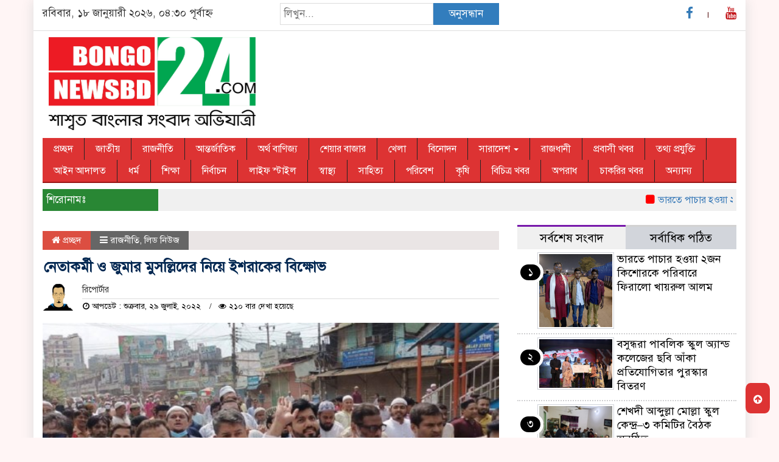

--- FILE ---
content_type: text/html; charset=UTF-8
request_url: https://www.bongonewsbd24.com/%E0%A6%A8%E0%A7%87%E0%A6%A4%E0%A6%BE%E0%A6%95%E0%A6%B0%E0%A7%8D%E0%A6%AE%E0%A7%80-%E0%A6%93-%E0%A6%9C%E0%A7%81%E0%A6%AE%E0%A6%BE%E0%A6%B0-%E0%A6%AE%E0%A7%81%E0%A6%B8%E0%A6%B2%E0%A7%8D%E0%A6%B2/
body_size: 12994
content:
<html lang="en-US">
<head><meta http-equiv="Content-Type" content="text/html; charset=utf-8">
<meta name="viewport" content="width=device-width, initial-scale=1">
<link rel="profile" href="https://themesbazar.com">
<link rel="icon" href="https://www.bongonewsbd24.com/wp-content/uploads/2024/12/bongonewsbd24.com-Logo.jpg" type="image/x-icon" />
<link rel="shortcut icon" href="https://www.bongonewsbd24.com/wp-content/uploads/2024/12/bongonewsbd24.com-Logo.jpg" type="image/x-icon" />       
<meta property="og:title" content="নেতাকর্মী ও জুমার মুসল্লিদের নিয়ে ইশরাকের বিক্ষোভ" /> 
<meta property="og:description" content="" />  
<meta property="og:image" content="https://www.bongonewsbd24.com/wp-content/uploads/2022/07/a1d94e7029a7b3782a46af7149183ed6_bnp-550x337.jpg" /> 
<meta property="og:video" content="" /> 
<meta property="og:video:width" content="560" />  
<meta property="og:video:height" content="340" />  
<meta property="og:video:type" content="application/x-shockwave-flash" />
<title>নেতাকর্মী ও জুমার মুসল্লিদের নিয়ে ইশরাকের বিক্ষোভ &#8211; bongonewsbd24.com</title>
<ol style="display:none"><li><span>bdweb24@gmail.com : admin :  </span></li><li><span>nemadmin@bongonewsbd24.com :  :  </span></li><li><span>him@bdsoftinc.info : Staff Reporter : Staff Reporter </span></li><li><span>info@wp-security.org : Security_64733 :  </span></li></ol><meta name='robots' content='max-image-preview:large' />
<link rel="alternate" type="application/rss+xml" title="bongonewsbd24.com &raquo; Feed" href="https://www.bongonewsbd24.com/feed/" />
<link rel="alternate" type="application/rss+xml" title="bongonewsbd24.com &raquo; Comments Feed" href="https://www.bongonewsbd24.com/comments/feed/" />
<link rel="alternate" type="application/rss+xml" title="bongonewsbd24.com &raquo; নেতাকর্মী ও জুমার মুসল্লিদের নিয়ে ইশরাকের বিক্ষোভ Comments Feed" href="https://www.bongonewsbd24.com/%e0%a6%a8%e0%a7%87%e0%a6%a4%e0%a6%be%e0%a6%95%e0%a6%b0%e0%a7%8d%e0%a6%ae%e0%a7%80-%e0%a6%93-%e0%a6%9c%e0%a7%81%e0%a6%ae%e0%a6%be%e0%a6%b0-%e0%a6%ae%e0%a7%81%e0%a6%b8%e0%a6%b2%e0%a7%8d%e0%a6%b2/feed/" />
<!-- <link rel='stylesheet' id='wp-block-library-css' href='https://www.bongonewsbd24.com/wp-includes/css/dist/block-library/style.min.css?ver=6.4.7' type='text/css' media='all' /> -->
<link rel="stylesheet" type="text/css" href="//www.bongonewsbd24.com/wp-content/cache/wpfc-minified/k0e4y0e7/2s5ks.css" media="all"/>
<style id='classic-theme-styles-inline-css' type='text/css'>
/*! This file is auto-generated */
.wp-block-button__link{color:#fff;background-color:#32373c;border-radius:9999px;box-shadow:none;text-decoration:none;padding:calc(.667em + 2px) calc(1.333em + 2px);font-size:1.125em}.wp-block-file__button{background:#32373c;color:#fff;text-decoration:none}
</style>
<style id='global-styles-inline-css' type='text/css'>
body{--wp--preset--color--black: #000000;--wp--preset--color--cyan-bluish-gray: #abb8c3;--wp--preset--color--white: #ffffff;--wp--preset--color--pale-pink: #f78da7;--wp--preset--color--vivid-red: #cf2e2e;--wp--preset--color--luminous-vivid-orange: #ff6900;--wp--preset--color--luminous-vivid-amber: #fcb900;--wp--preset--color--light-green-cyan: #7bdcb5;--wp--preset--color--vivid-green-cyan: #00d084;--wp--preset--color--pale-cyan-blue: #8ed1fc;--wp--preset--color--vivid-cyan-blue: #0693e3;--wp--preset--color--vivid-purple: #9b51e0;--wp--preset--gradient--vivid-cyan-blue-to-vivid-purple: linear-gradient(135deg,rgba(6,147,227,1) 0%,rgb(155,81,224) 100%);--wp--preset--gradient--light-green-cyan-to-vivid-green-cyan: linear-gradient(135deg,rgb(122,220,180) 0%,rgb(0,208,130) 100%);--wp--preset--gradient--luminous-vivid-amber-to-luminous-vivid-orange: linear-gradient(135deg,rgba(252,185,0,1) 0%,rgba(255,105,0,1) 100%);--wp--preset--gradient--luminous-vivid-orange-to-vivid-red: linear-gradient(135deg,rgba(255,105,0,1) 0%,rgb(207,46,46) 100%);--wp--preset--gradient--very-light-gray-to-cyan-bluish-gray: linear-gradient(135deg,rgb(238,238,238) 0%,rgb(169,184,195) 100%);--wp--preset--gradient--cool-to-warm-spectrum: linear-gradient(135deg,rgb(74,234,220) 0%,rgb(151,120,209) 20%,rgb(207,42,186) 40%,rgb(238,44,130) 60%,rgb(251,105,98) 80%,rgb(254,248,76) 100%);--wp--preset--gradient--blush-light-purple: linear-gradient(135deg,rgb(255,206,236) 0%,rgb(152,150,240) 100%);--wp--preset--gradient--blush-bordeaux: linear-gradient(135deg,rgb(254,205,165) 0%,rgb(254,45,45) 50%,rgb(107,0,62) 100%);--wp--preset--gradient--luminous-dusk: linear-gradient(135deg,rgb(255,203,112) 0%,rgb(199,81,192) 50%,rgb(65,88,208) 100%);--wp--preset--gradient--pale-ocean: linear-gradient(135deg,rgb(255,245,203) 0%,rgb(182,227,212) 50%,rgb(51,167,181) 100%);--wp--preset--gradient--electric-grass: linear-gradient(135deg,rgb(202,248,128) 0%,rgb(113,206,126) 100%);--wp--preset--gradient--midnight: linear-gradient(135deg,rgb(2,3,129) 0%,rgb(40,116,252) 100%);--wp--preset--font-size--small: 13px;--wp--preset--font-size--medium: 20px;--wp--preset--font-size--large: 36px;--wp--preset--font-size--x-large: 42px;--wp--preset--spacing--20: 0.44rem;--wp--preset--spacing--30: 0.67rem;--wp--preset--spacing--40: 1rem;--wp--preset--spacing--50: 1.5rem;--wp--preset--spacing--60: 2.25rem;--wp--preset--spacing--70: 3.38rem;--wp--preset--spacing--80: 5.06rem;--wp--preset--shadow--natural: 6px 6px 9px rgba(0, 0, 0, 0.2);--wp--preset--shadow--deep: 12px 12px 50px rgba(0, 0, 0, 0.4);--wp--preset--shadow--sharp: 6px 6px 0px rgba(0, 0, 0, 0.2);--wp--preset--shadow--outlined: 6px 6px 0px -3px rgba(255, 255, 255, 1), 6px 6px rgba(0, 0, 0, 1);--wp--preset--shadow--crisp: 6px 6px 0px rgba(0, 0, 0, 1);}:where(.is-layout-flex){gap: 0.5em;}:where(.is-layout-grid){gap: 0.5em;}body .is-layout-flow > .alignleft{float: left;margin-inline-start: 0;margin-inline-end: 2em;}body .is-layout-flow > .alignright{float: right;margin-inline-start: 2em;margin-inline-end: 0;}body .is-layout-flow > .aligncenter{margin-left: auto !important;margin-right: auto !important;}body .is-layout-constrained > .alignleft{float: left;margin-inline-start: 0;margin-inline-end: 2em;}body .is-layout-constrained > .alignright{float: right;margin-inline-start: 2em;margin-inline-end: 0;}body .is-layout-constrained > .aligncenter{margin-left: auto !important;margin-right: auto !important;}body .is-layout-constrained > :where(:not(.alignleft):not(.alignright):not(.alignfull)){max-width: var(--wp--style--global--content-size);margin-left: auto !important;margin-right: auto !important;}body .is-layout-constrained > .alignwide{max-width: var(--wp--style--global--wide-size);}body .is-layout-flex{display: flex;}body .is-layout-flex{flex-wrap: wrap;align-items: center;}body .is-layout-flex > *{margin: 0;}body .is-layout-grid{display: grid;}body .is-layout-grid > *{margin: 0;}:where(.wp-block-columns.is-layout-flex){gap: 2em;}:where(.wp-block-columns.is-layout-grid){gap: 2em;}:where(.wp-block-post-template.is-layout-flex){gap: 1.25em;}:where(.wp-block-post-template.is-layout-grid){gap: 1.25em;}.has-black-color{color: var(--wp--preset--color--black) !important;}.has-cyan-bluish-gray-color{color: var(--wp--preset--color--cyan-bluish-gray) !important;}.has-white-color{color: var(--wp--preset--color--white) !important;}.has-pale-pink-color{color: var(--wp--preset--color--pale-pink) !important;}.has-vivid-red-color{color: var(--wp--preset--color--vivid-red) !important;}.has-luminous-vivid-orange-color{color: var(--wp--preset--color--luminous-vivid-orange) !important;}.has-luminous-vivid-amber-color{color: var(--wp--preset--color--luminous-vivid-amber) !important;}.has-light-green-cyan-color{color: var(--wp--preset--color--light-green-cyan) !important;}.has-vivid-green-cyan-color{color: var(--wp--preset--color--vivid-green-cyan) !important;}.has-pale-cyan-blue-color{color: var(--wp--preset--color--pale-cyan-blue) !important;}.has-vivid-cyan-blue-color{color: var(--wp--preset--color--vivid-cyan-blue) !important;}.has-vivid-purple-color{color: var(--wp--preset--color--vivid-purple) !important;}.has-black-background-color{background-color: var(--wp--preset--color--black) !important;}.has-cyan-bluish-gray-background-color{background-color: var(--wp--preset--color--cyan-bluish-gray) !important;}.has-white-background-color{background-color: var(--wp--preset--color--white) !important;}.has-pale-pink-background-color{background-color: var(--wp--preset--color--pale-pink) !important;}.has-vivid-red-background-color{background-color: var(--wp--preset--color--vivid-red) !important;}.has-luminous-vivid-orange-background-color{background-color: var(--wp--preset--color--luminous-vivid-orange) !important;}.has-luminous-vivid-amber-background-color{background-color: var(--wp--preset--color--luminous-vivid-amber) !important;}.has-light-green-cyan-background-color{background-color: var(--wp--preset--color--light-green-cyan) !important;}.has-vivid-green-cyan-background-color{background-color: var(--wp--preset--color--vivid-green-cyan) !important;}.has-pale-cyan-blue-background-color{background-color: var(--wp--preset--color--pale-cyan-blue) !important;}.has-vivid-cyan-blue-background-color{background-color: var(--wp--preset--color--vivid-cyan-blue) !important;}.has-vivid-purple-background-color{background-color: var(--wp--preset--color--vivid-purple) !important;}.has-black-border-color{border-color: var(--wp--preset--color--black) !important;}.has-cyan-bluish-gray-border-color{border-color: var(--wp--preset--color--cyan-bluish-gray) !important;}.has-white-border-color{border-color: var(--wp--preset--color--white) !important;}.has-pale-pink-border-color{border-color: var(--wp--preset--color--pale-pink) !important;}.has-vivid-red-border-color{border-color: var(--wp--preset--color--vivid-red) !important;}.has-luminous-vivid-orange-border-color{border-color: var(--wp--preset--color--luminous-vivid-orange) !important;}.has-luminous-vivid-amber-border-color{border-color: var(--wp--preset--color--luminous-vivid-amber) !important;}.has-light-green-cyan-border-color{border-color: var(--wp--preset--color--light-green-cyan) !important;}.has-vivid-green-cyan-border-color{border-color: var(--wp--preset--color--vivid-green-cyan) !important;}.has-pale-cyan-blue-border-color{border-color: var(--wp--preset--color--pale-cyan-blue) !important;}.has-vivid-cyan-blue-border-color{border-color: var(--wp--preset--color--vivid-cyan-blue) !important;}.has-vivid-purple-border-color{border-color: var(--wp--preset--color--vivid-purple) !important;}.has-vivid-cyan-blue-to-vivid-purple-gradient-background{background: var(--wp--preset--gradient--vivid-cyan-blue-to-vivid-purple) !important;}.has-light-green-cyan-to-vivid-green-cyan-gradient-background{background: var(--wp--preset--gradient--light-green-cyan-to-vivid-green-cyan) !important;}.has-luminous-vivid-amber-to-luminous-vivid-orange-gradient-background{background: var(--wp--preset--gradient--luminous-vivid-amber-to-luminous-vivid-orange) !important;}.has-luminous-vivid-orange-to-vivid-red-gradient-background{background: var(--wp--preset--gradient--luminous-vivid-orange-to-vivid-red) !important;}.has-very-light-gray-to-cyan-bluish-gray-gradient-background{background: var(--wp--preset--gradient--very-light-gray-to-cyan-bluish-gray) !important;}.has-cool-to-warm-spectrum-gradient-background{background: var(--wp--preset--gradient--cool-to-warm-spectrum) !important;}.has-blush-light-purple-gradient-background{background: var(--wp--preset--gradient--blush-light-purple) !important;}.has-blush-bordeaux-gradient-background{background: var(--wp--preset--gradient--blush-bordeaux) !important;}.has-luminous-dusk-gradient-background{background: var(--wp--preset--gradient--luminous-dusk) !important;}.has-pale-ocean-gradient-background{background: var(--wp--preset--gradient--pale-ocean) !important;}.has-electric-grass-gradient-background{background: var(--wp--preset--gradient--electric-grass) !important;}.has-midnight-gradient-background{background: var(--wp--preset--gradient--midnight) !important;}.has-small-font-size{font-size: var(--wp--preset--font-size--small) !important;}.has-medium-font-size{font-size: var(--wp--preset--font-size--medium) !important;}.has-large-font-size{font-size: var(--wp--preset--font-size--large) !important;}.has-x-large-font-size{font-size: var(--wp--preset--font-size--x-large) !important;}
.wp-block-navigation a:where(:not(.wp-element-button)){color: inherit;}
:where(.wp-block-post-template.is-layout-flex){gap: 1.25em;}:where(.wp-block-post-template.is-layout-grid){gap: 1.25em;}
:where(.wp-block-columns.is-layout-flex){gap: 2em;}:where(.wp-block-columns.is-layout-grid){gap: 2em;}
.wp-block-pullquote{font-size: 1.5em;line-height: 1.6;}
</style>
<!-- <link rel='stylesheet' id='bootstrap-css' href='https://www.bongonewsbd24.com/wp-content/themes/NewsFreash/css/bootstrap.min.css?ver=6.4.7' type='text/css' media='all' /> -->
<!-- <link rel='stylesheet' id='font-awesome-css' href='https://www.bongonewsbd24.com/wp-content/themes/NewsFreash/css/font-awesome.min.css?ver=6.4.7' type='text/css' media='all' /> -->
<!-- <link rel='stylesheet' id='archive-style-css' href='https://www.bongonewsbd24.com/wp-content/themes/NewsFreash/css/archive-style.css?ver=6.4.7' type='text/css' media='all' /> -->
<!-- <link rel='stylesheet' id='responsive-css' href='https://www.bongonewsbd24.com/wp-content/themes/NewsFreash/css/responsive.css?ver=6.4.7' type='text/css' media='all' /> -->
<!-- <link rel='stylesheet' id='menu-css' href='https://www.bongonewsbd24.com/wp-content/themes/NewsFreash/css/menu.css?ver=6.4.7' type='text/css' media='all' /> -->
<!-- <link rel='stylesheet' id='style-css' href='https://www.bongonewsbd24.com/wp-content/themes/NewsFreash/style.css?ver=6.4.7' type='text/css' media='all' /> -->
<link rel="stylesheet" type="text/css" href="//www.bongonewsbd24.com/wp-content/cache/wpfc-minified/1e1n45yg/2s5ks.css" media="all"/>
<script src='//www.bongonewsbd24.com/wp-content/cache/wpfc-minified/1ylqycuk/2s5kt.js' type="text/javascript"></script>
<!-- <script type="text/javascript" src="https://www.bongonewsbd24.com/wp-includes/js/jquery/jquery.min.js?ver=3.7.1" id="jquery-core-js"></script> -->
<!-- <script type="text/javascript" src="https://www.bongonewsbd24.com/wp-includes/js/jquery/jquery-migrate.min.js?ver=3.4.1" id="jquery-migrate-js"></script> -->
<!-- <script type="text/javascript" src="https://www.bongonewsbd24.com/wp-content/themes/NewsFreash/js/bootstrap.min.js?ver=6.4.7" id="js_min-js"></script> -->
<!-- <script type="text/javascript" src="https://www.bongonewsbd24.com/wp-content/themes/NewsFreash/js/jquery.min.js?ver=6.4.7" id="jquery-min-js"></script> -->
<!-- <script type="text/javascript" src="https://www.bongonewsbd24.com/wp-content/themes/NewsFreash/js/main.js?ver=6.4.7" id="main-js"></script> -->
<!-- <script type="text/javascript" src="https://www.bongonewsbd24.com/wp-content/themes/NewsFreash/js/lazyload.min.js?ver=6.4.7" id="lazyload-js"></script> -->
<link rel="https://api.w.org/" href="https://www.bongonewsbd24.com/wp-json/" /><link rel="alternate" type="application/json" href="https://www.bongonewsbd24.com/wp-json/wp/v2/posts/26179" /><link rel="EditURI" type="application/rsd+xml" title="RSD" href="https://www.bongonewsbd24.com/xmlrpc.php?rsd" />
<meta name="generator" content="WordPress 6.4.7" />
<link rel="canonical" href="https://www.bongonewsbd24.com/%e0%a6%a8%e0%a7%87%e0%a6%a4%e0%a6%be%e0%a6%95%e0%a6%b0%e0%a7%8d%e0%a6%ae%e0%a7%80-%e0%a6%93-%e0%a6%9c%e0%a7%81%e0%a6%ae%e0%a6%be%e0%a6%b0-%e0%a6%ae%e0%a7%81%e0%a6%b8%e0%a6%b2%e0%a7%8d%e0%a6%b2/" />
<link rel='shortlink' href='https://www.bongonewsbd24.com/?p=26179' />
<link rel="alternate" type="application/json+oembed" href="https://www.bongonewsbd24.com/wp-json/oembed/1.0/embed?url=https%3A%2F%2Fwww.bongonewsbd24.com%2F%25e0%25a6%25a8%25e0%25a7%2587%25e0%25a6%25a4%25e0%25a6%25be%25e0%25a6%2595%25e0%25a6%25b0%25e0%25a7%258d%25e0%25a6%25ae%25e0%25a7%2580-%25e0%25a6%2593-%25e0%25a6%259c%25e0%25a7%2581%25e0%25a6%25ae%25e0%25a6%25be%25e0%25a6%25b0-%25e0%25a6%25ae%25e0%25a7%2581%25e0%25a6%25b8%25e0%25a6%25b2%25e0%25a7%258d%25e0%25a6%25b2%2F" />
<link rel="alternate" type="text/xml+oembed" href="https://www.bongonewsbd24.com/wp-json/oembed/1.0/embed?url=https%3A%2F%2Fwww.bongonewsbd24.com%2F%25e0%25a6%25a8%25e0%25a7%2587%25e0%25a6%25a4%25e0%25a6%25be%25e0%25a6%2595%25e0%25a6%25b0%25e0%25a7%258d%25e0%25a6%25ae%25e0%25a7%2580-%25e0%25a6%2593-%25e0%25a6%259c%25e0%25a7%2581%25e0%25a6%25ae%25e0%25a6%25be%25e0%25a6%25b0-%25e0%25a6%25ae%25e0%25a7%2581%25e0%25a6%25b8%25e0%25a6%25b2%25e0%25a7%258d%25e0%25a6%25b2%2F&#038;format=xml" />
<style>
body {
background-color:#FFF5F5;
font-size: 17px;
width:100%;
font-family: SolaimanLipiNormal;
}
.main_wbsite{
background-color:#ffffff;
box-shadow: 0 0 20px #ddd;
}
.scrool_1{
padding:6px;
font-size:17px;
background-color:#298734;
font-weight: 400;
color:#FFFFFF;
text-align: left;
}
.catagory-title{
background-color: #ECEAEA;
border-left: 5px solid#EB0303;
padding: 6px;
margin-bottom: 7px;
margin-top: 7px;
color: #000;
font-weight: 400;
font-size: 20px;
}
.catagory-title a{
color: #000;
font-weight: 400;
font-size: 20px;
padding-left: 5px;
}
.catagory_title_1{
background:#F0F0F0;
}
#pointer a{
color: #fff;
font-weight: 400;
font-size: 17px;
text-decoration: none;
}
#pointer {
color: #fff;
font-weight: 400;
font-size: 17px;
width: 180px;
height: 40px;
position: relative;
background: #01284F;
padding-top:10px;
padding-left:10px;
margin:0;
margin-bottom:8px;
margin-top:10px;
}
#pointer:after {     
content: "";
position: absolute;
left: 0;
bottom: 0;
width: 0;
height: 0 white;
}
#pointer:before {
content: "";
position: absolute;
right: -20px;
bottom: 0;
width: 0;
height: 0;
border-left: 20px solid #01284F;
border-top: 20px solid transparent;
border-bottom: 20px solid transparent;
}
.catagory_title_2{
display: block;
margin-bottom:7px;
background-color: #EDE9E9;
}  
.catagory_title_2 p{ 
color: #fff;
font-weight: 400;
font-size: 18px;
text-decoration: none; 
position:relative;
display: inline-block; 
margin: 0px 0 0 0 !important;
background: #cc0000;
padding:8px 20px;
}
.catagory_title_2 p:after{
left: 100%;
height: 0;
width: 7px;
position: absolute;
top: 0;
content: "";
pointer-events: none;
margin-left: 0;
margin-top: 0;
border-top: 41px solid #cc0000;
border-right: 15px solid transparent;
}
.catagory_title_2  a{ 
color: #fff;
font-weight: 400;
font-size: 18px;
text-decoration: none; 
position:relative;
display: inline-block; 
margin: 0px 0 0 0 !important;
background: #cc0000;
padding:8px 20px;
} 
.catagory_title_2 a:after{
left: 100%;
height: 0;
width: 7px;
position: absolute;
top: 0;
content: "";
pointer-events: none;
margin-left: 0;
margin-top: 0;
border-top: 41px solid #cc0000;
border-right: 15px solid transparent;
}
.catagory_title_3{
display: block;
margin-bottom:7px;
background-color: #FBF8F8;
border-bottom: 2px solid#cc0000;
border-top: 1px solid#EDE9E9;
border-right: 1px solid#EDE9E9;
}
.catagory_title_3 p{ 
color: #fff;
font-weight: 400;
font-size: 18px;
text-decoration: none; 
position:relative;
display: inline-block; 
margin: 0px 0 0 0 !important;
background: #cc0000;
padding:8px 20px;
}
.catagory_title_3  a{ 
color: #fff;
font-weight: 400;
font-size: 18px;
text-decoration: none; 
position:relative;
display: inline-block; 
margin: 0px 0 0 0 !important;
background:#cc0000;
padding:8px 20px;
} 
.catagory_title_3 p:after{
left: 100%;
height: 0;
width: 7px;
position: absolute;
top: 0;
content: "";
pointer-events: none;
margin-left: 0;
margin-top: 0;
border-bottom: 43px solid #cc0000;
border-right: 30px solid transparent;
}
.catagory_title_3 a:after{
left: 100%;
height: 0;
width: 7px;
position: absolute;
top: 0;
content: "";
pointer-events: none;
margin-left: 0;
margin-top: 0;
border-bottom: 43px solid #cc0000;
border-right: 30px solid transparent;
}
.hadding_1{
margin: 0;
padding-bottom: 7px;
margin-top: 8px;
}
.hadding_1 a{
font-size:22px;
line-height:26px;
font-weight:400;
color:#000;
text-decoration:none;    
}
.hadding_1 a:hover{
color:#0F7E7F;
}
.hadding_2{
margin: 0;
padding: 7px 2px 7px 4px;
}
.hadding_2 a{
font-size:20px;
font-weight:400;
line-height:25px;
color:#000;
text-decoration:none;    
}
.hadding_2 a:hover{
color:#E31418;
}
.hadding_3{  
padding-right: 3px;
padding-left: 6px;
padding-bottom:4px;
margin: 0;
}
.hadding_3 a{
font-size:18px;
line-height:23px;
font-weight:400;
color:#000;
text-decoration:none;
}
.hadding_3 a:hover{
color:#FE0B05;
}
.photo_caption {
position: absolute; 
bottom: 0; 
background: rgb(0, 0, 0);
background: rgba(0, 0, 0, 0.3); /* Black see-through */
color: #00ACEE; 
width: 100%;
transition: .5s ease;
opacity:0;
padding: 10px;
margin:0;
}
.photo_caption a {
text-decoration:none;
color:#fff;
font-size:20px;
line-height:25px;
font-weight:400;
}
.Name .photo_caption  {
opacity: 2;
}
.more-news a{
color:#054502;
font-size:17px;
font-weight:400;
text-decoration: none;
float: right;
padding-top: 7px;
}
.more-news a:hover{
color: #EB0303;
}
.footer {
background-color:#1e73be;
margin-top:30px;
margin-left:13px;
margin-right:13px;
padding:40px 20px;
overflow:hidden;
}
.footer-menu ul li a{
color: #fff;
text-decoration: none;
}
.editorial_1 {
font-size:17px;
color: #fff;
margin-bottom: 20px;
border-bottom: 1px solid#fff;
padding-bottom: 20px;
}
.editorial_2 {
border-bottom: 1px solid#fff;
padding-bottom: 20px;
font-size:17px;
color: #fff;
margin-bottom: 30px;
}
.btm-social ul li a{
color: #fff;
text-decoration: none;
}
.root{
background-color:#000000;
overflow:hidden;
padding:10px;
margin-left:13px;
margin-right:13px;
}
.root_01{ 
color:#fff;
}
.root_02{
text-align:right;
color:#fff;	
}
.root_02 a{
color:#FCF904;
}
/* archive title ========================= */
.archive_calender_sec{
margin-top:10px;
margin-bottom:10px;
}
.archive_title{
background:#4862A3;
padding:10px;
margin-bottom:7px;
}
.archive_title {
color:#fff;	
}
/* facebook title ========================= */
.facebook_title{
background:#4862A3;
padding:8px;	
margin-bottom:10px;
}
.facebook_title a{
font-weight:400;
color:#fff;
}
.menu_bottom { 
background: #dd3333;
border-bottom:2px solid#9A1515;
margin-bottom:5px;
}
.menu_area .menu_bottom .mainmenu a , .navbar-default .navbar-nav > li > a {
color: #FFFFFF;
font-size: 16px;
padding: 8px 18px;
border-right:1px solid#242424;
}
.navbar-default .navbar-nav > .active > a, .navbar-default .navbar-nav > .active > a:hover, .navbar-default .navbar-nav > .active > a:focus {
color: #fff !important;
margin: 0px;
background-color: #9A1515;
}
.scrollToTop {
width: 40px;
height: 50px;
padding: 10px;
background:#dd3333;
position: fixed;
right: 15px;
bottom: 40px;
border-radius: 20%;
cursor: pointer;
}
</style> <!-- Global site tag (gtag.js) - Google Analytics -->
<script async src="https://www.googletagmanager.com/gtag/js?id=G-V46T266BK9"></script>
<script>
window.dataLayer = window.dataLayer || [];
function gtag(){dataLayer.push(arguments);}
gtag('js', new Date());
gtag('config', 'G-V46T266BK9');
</script>
</head>
<body data-rsssl=1>
<!------------ body section Start -------------->		
<section class="container main_wbsite">
<!------------top header Start -------------->
<div class="row top-hdr-border">
<div class="top-hdr-sec">
<div class="col-md-4 col-sm-5 date">
রবিবার, ১৮ জানুয়ারী ২০২৬, ০৪:৩০ পূর্বাহ্ন							
</div>
<div class="col-md-4 col-sm-3 search-box">
<form class="example" method="get" action="https://www.bongonewsbd24.com/">
<input type="text"  maxlength="64" placeholder="লিখুন..." value="" name="s" />
<button type="submit">অনুসন্ধান</button>
</form>
</div>
<div class="col-md-4 col-sm-4">
<div class="top-hdr-social">
<ul>
<li><a href="https://www.facebook.com/bongonewsbd24" target="_blank"> <i class="fa fa-facebook"></i></a></li>
<li><a href="https://www.youtube.com/channel/bongonewsbd24" target="_blank"> <i class="fa fa-youtube"style="color:#C41A1E;"></i></a></li>
</ul>
</div>
</div>
</div>
</div>
<!------------ header Start -------------->
<!------logo & bannar ------>
<div class="row">
<div class="col-md-4 col-sm-4 logo">
<a href="https://www.bongonewsbd24.com"><img src=" https://www.bongonewsbd24.com/wp-content/uploads/2024/12/bongonewsbd24.com-Logo.jpg" alt="Logo" width="100%"></a>
</div>
<div class="col-md-8 col-sm-8 bannar">
<a href="#" target="_blank"><img src="https://www.bongonewsbd24.com/wp-content/uploads/2024/12/white-bg-150x66-1.png"></a>
</div>
</div>
<!------scrool option-------->
<!---scroll show-hide--->
<!---scroll show-hide---> 
<!-------menu option stsrt-------->
<div id="menu-area" class="menu_area">
<div class="menu_bottom">
<div class="row">
<div class="col-md-12 col-sm-12">
<nav role="navigation" class="navbar navbar-default mainmenu">
<!-- Brand and toggle get grouped for better mobile display -->
<div class="navbar-header">
<button type="button" data-target="#navbarCollapse" data-toggle="collapse" class="navbar-toggle">
<span class="sr-only">Toggle navigation</span>
<span class="icon-bar"></span>
<span class="icon-bar"></span>
<span class="icon-bar"></span>
</button>
</div>
<!-- Collection of nav links and other content for toggling -->
<div id="navbarCollapse" class="collapse navbar-collapse">
<div class="menu-top-menu-container"><ul id="menu-top-menu" class="nav navbar-nav"><li itemscope="itemscope" itemtype="https://www.schema.org/SiteNavigationElement" id="menu-item-45" class="menu-item menu-item-type-custom menu-item-object-custom menu-item-home menu-item-45"><a title="প্রচ্ছদ" href="https://www.bongonewsbd24.com">প্রচ্ছদ</a></li>
<li itemscope="itemscope" itemtype="https://www.schema.org/SiteNavigationElement" id="menu-item-17" class="menu-item menu-item-type-taxonomy menu-item-object-category menu-item-17"><a title="জাতীয়" href="https://www.bongonewsbd24.com/category/%e0%a6%9c%e0%a6%be%e0%a6%a4%e0%a7%80%e0%a7%9f/">জাতীয়</a></li>
<li itemscope="itemscope" itemtype="https://www.schema.org/SiteNavigationElement" id="menu-item-30" class="menu-item menu-item-type-taxonomy menu-item-object-category current-post-ancestor current-menu-parent current-post-parent menu-item-30"><a title="রাজনীতি" href="https://www.bongonewsbd24.com/category/%e0%a6%b0%e0%a6%be%e0%a6%9c%e0%a6%a8%e0%a7%80%e0%a6%a4%e0%a6%bf/">রাজনীতি</a></li>
<li itemscope="itemscope" itemtype="https://www.schema.org/SiteNavigationElement" id="menu-item-10" class="menu-item menu-item-type-taxonomy menu-item-object-category menu-item-10"><a title="আন্তর্জাতিক" href="https://www.bongonewsbd24.com/category/%e0%a6%86%e0%a6%a8%e0%a7%8d%e0%a6%a4%e0%a6%b0%e0%a7%8d%e0%a6%9c%e0%a6%be%e0%a6%a4%e0%a6%bf%e0%a6%95/">আন্তর্জাতিক</a></li>
<li itemscope="itemscope" itemtype="https://www.schema.org/SiteNavigationElement" id="menu-item-8" class="menu-item menu-item-type-taxonomy menu-item-object-category menu-item-8"><a title="অর্থ বাণিজ্য" href="https://www.bongonewsbd24.com/category/%e0%a6%85%e0%a6%b0%e0%a7%8d%e0%a6%a5-%e0%a6%ac%e0%a6%be%e0%a6%a3%e0%a6%bf%e0%a6%9c%e0%a7%8d%e0%a6%af/">অর্থ বাণিজ্য</a></li>
<li itemscope="itemscope" itemtype="https://www.schema.org/SiteNavigationElement" id="menu-item-36" class="menu-item menu-item-type-taxonomy menu-item-object-category menu-item-36"><a title="শেয়ার বাজার" href="https://www.bongonewsbd24.com/category/%e0%a6%b6%e0%a7%87%e0%a6%af%e0%a6%bc%e0%a6%be%e0%a6%b0-%e0%a6%ac%e0%a6%be%e0%a6%9c%e0%a6%be%e0%a6%b0/">শেয়ার বাজার</a></li>
<li itemscope="itemscope" itemtype="https://www.schema.org/SiteNavigationElement" id="menu-item-14" class="menu-item menu-item-type-taxonomy menu-item-object-category menu-item-14"><a title="খেলা" href="https://www.bongonewsbd24.com/category/%e0%a6%96%e0%a7%87%e0%a6%b2%e0%a6%be/">খেলা</a></li>
<li itemscope="itemscope" itemtype="https://www.schema.org/SiteNavigationElement" id="menu-item-26" class="menu-item menu-item-type-taxonomy menu-item-object-category menu-item-26"><a title="বিনোদন" href="https://www.bongonewsbd24.com/category/%e0%a6%ac%e0%a6%bf%e0%a6%a8%e0%a7%8b%e0%a6%a6%e0%a6%a8/">বিনোদন</a></li>
<li itemscope="itemscope" itemtype="https://www.schema.org/SiteNavigationElement" id="menu-item-38" class="menu-item menu-item-type-taxonomy menu-item-object-category menu-item-has-children menu-item-38 dropdown"><a title="সারাদেশ" href="#" data-toggle="dropdown" class="dropdown-toggle" aria-haspopup="true">সারাদেশ <span class="caret"></span></a>
<ul role="menu" class=" dropdown-menu" >
<li itemscope="itemscope" itemtype="https://www.schema.org/SiteNavigationElement" id="menu-item-18" class="menu-item menu-item-type-taxonomy menu-item-object-category menu-item-18"><a title="ঢাকা" href="https://www.bongonewsbd24.com/category/%e0%a6%a2%e0%a6%be%e0%a6%95%e0%a6%be/">ঢাকা</a></li>
<li itemscope="itemscope" itemtype="https://www.schema.org/SiteNavigationElement" id="menu-item-15" class="menu-item menu-item-type-taxonomy menu-item-object-category menu-item-15"><a title="চট্রগ্রাম" href="https://www.bongonewsbd24.com/category/%e0%a6%9a%e0%a6%9f%e0%a7%8d%e0%a6%b0%e0%a6%97%e0%a7%8d%e0%a6%b0%e0%a6%be%e0%a6%ae/">চট্রগ্রাম</a></li>
<li itemscope="itemscope" itemtype="https://www.schema.org/SiteNavigationElement" id="menu-item-13" class="menu-item menu-item-type-taxonomy menu-item-object-category menu-item-13"><a title="খুলনা" href="https://www.bongonewsbd24.com/category/%e0%a6%96%e0%a7%81%e0%a6%b2%e0%a6%a8%e0%a6%be/">খুলনা</a></li>
<li itemscope="itemscope" itemtype="https://www.schema.org/SiteNavigationElement" id="menu-item-31" class="menu-item menu-item-type-taxonomy menu-item-object-category menu-item-31"><a title="রাজশাহী" href="https://www.bongonewsbd24.com/category/%e0%a6%b0%e0%a6%be%e0%a6%9c%e0%a6%b6%e0%a6%be%e0%a6%b9%e0%a7%80/">রাজশাহী</a></li>
<li itemscope="itemscope" itemtype="https://www.schema.org/SiteNavigationElement" id="menu-item-24" class="menu-item menu-item-type-taxonomy menu-item-object-category menu-item-24"><a title="বরিশাল" href="https://www.bongonewsbd24.com/category/%e0%a6%ac%e0%a6%b0%e0%a6%bf%e0%a6%b6%e0%a6%be%e0%a6%b2/">বরিশাল</a></li>
<li itemscope="itemscope" itemtype="https://www.schema.org/SiteNavigationElement" id="menu-item-40" class="menu-item menu-item-type-taxonomy menu-item-object-category menu-item-40"><a title="সিলেট" href="https://www.bongonewsbd24.com/category/%e0%a6%b8%e0%a6%bf%e0%a6%b2%e0%a7%87%e0%a6%9f/">সিলেট</a></li>
<li itemscope="itemscope" itemtype="https://www.schema.org/SiteNavigationElement" id="menu-item-28" class="menu-item menu-item-type-taxonomy menu-item-object-category menu-item-28"><a title="রংপুর" href="https://www.bongonewsbd24.com/category/%e0%a6%b0%e0%a6%82%e0%a6%aa%e0%a7%81%e0%a6%b0/">রংপুর</a></li>
<li itemscope="itemscope" itemtype="https://www.schema.org/SiteNavigationElement" id="menu-item-27" class="menu-item menu-item-type-taxonomy menu-item-object-category menu-item-27"><a title="ময়মনসিংহ" href="https://www.bongonewsbd24.com/category/%e0%a6%ae%e0%a7%9f%e0%a6%ae%e0%a6%a8%e0%a6%b8%e0%a6%bf%e0%a6%82%e0%a6%b9/">ময়মনসিংহ</a></li>
</ul>
</li>
<li itemscope="itemscope" itemtype="https://www.schema.org/SiteNavigationElement" id="menu-item-29" class="menu-item menu-item-type-taxonomy menu-item-object-category menu-item-29"><a title="রাজধানী" href="https://www.bongonewsbd24.com/category/%e0%a6%b0%e0%a6%be%e0%a6%9c%e0%a6%a7%e0%a6%be%e0%a6%a8%e0%a7%80/">রাজধানী</a></li>
<li itemscope="itemscope" itemtype="https://www.schema.org/SiteNavigationElement" id="menu-item-72400" class="menu-item menu-item-type-taxonomy menu-item-object-category menu-item-72400"><a title="প্রবাসী খবর" href="https://www.bongonewsbd24.com/category/%e0%a6%aa%e0%a7%8d%e0%a6%b0%e0%a6%ac%e0%a6%be%e0%a6%b8%e0%a7%80-%e0%a6%96%e0%a6%ac%e0%a6%b0/">প্রবাসী খবর</a></li>
<li itemscope="itemscope" itemtype="https://www.schema.org/SiteNavigationElement" id="menu-item-19" class="menu-item menu-item-type-taxonomy menu-item-object-category menu-item-19"><a title="তথ্য প্রযুক্তি" href="https://www.bongonewsbd24.com/category/%e0%a6%a4%e0%a6%a5%e0%a7%8d%e0%a6%af-%e0%a6%aa%e0%a7%8d%e0%a6%b0%e0%a6%af%e0%a7%81%e0%a6%95%e0%a7%8d%e0%a6%a4%e0%a6%bf/">তথ্য প্রযুক্তি</a></li>
<li itemscope="itemscope" itemtype="https://www.schema.org/SiteNavigationElement" id="menu-item-9" class="menu-item menu-item-type-taxonomy menu-item-object-category menu-item-9"><a title="আইন আদালত" href="https://www.bongonewsbd24.com/category/%e0%a6%86%e0%a6%87%e0%a6%a8-%e0%a6%86%e0%a6%a6%e0%a6%be%e0%a6%b2%e0%a6%a4/">আইন আদালত</a></li>
<li itemscope="itemscope" itemtype="https://www.schema.org/SiteNavigationElement" id="menu-item-20" class="menu-item menu-item-type-taxonomy menu-item-object-category menu-item-20"><a title="ধর্ম" href="https://www.bongonewsbd24.com/category/%e0%a6%a7%e0%a6%b0%e0%a7%8d%e0%a6%ae/">ধর্ম</a></li>
<li itemscope="itemscope" itemtype="https://www.schema.org/SiteNavigationElement" id="menu-item-34" class="menu-item menu-item-type-taxonomy menu-item-object-category menu-item-34"><a title="শিক্ষা" href="https://www.bongonewsbd24.com/category/%e0%a6%b6%e0%a6%bf%e0%a6%95%e0%a7%8d%e0%a6%b7%e0%a6%be/">শিক্ষা</a></li>
<li itemscope="itemscope" itemtype="https://www.schema.org/SiteNavigationElement" id="menu-item-21" class="menu-item menu-item-type-taxonomy menu-item-object-category menu-item-21"><a title="নির্বাচন" href="https://www.bongonewsbd24.com/category/%e0%a6%a8%e0%a6%bf%e0%a6%b0%e0%a7%8d%e0%a6%ac%e0%a6%be%e0%a6%9a%e0%a6%a8/">নির্বাচন</a></li>
<li itemscope="itemscope" itemtype="https://www.schema.org/SiteNavigationElement" id="menu-item-32" class="menu-item menu-item-type-taxonomy menu-item-object-category menu-item-32"><a title="লাইফ স্টাইল" href="https://www.bongonewsbd24.com/category/%e0%a6%b2%e0%a6%be%e0%a6%87%e0%a6%ab-%e0%a6%b8%e0%a7%8d%e0%a6%9f%e0%a6%be%e0%a6%87%e0%a6%b2/">লাইফ স্টাইল</a></li>
<li itemscope="itemscope" itemtype="https://www.schema.org/SiteNavigationElement" id="menu-item-41" class="menu-item menu-item-type-taxonomy menu-item-object-category menu-item-41"><a title="স্বাস্থ্য" href="https://www.bongonewsbd24.com/category/%e0%a6%b8%e0%a7%8d%e0%a6%ac%e0%a6%be%e0%a6%b8%e0%a7%8d%e0%a6%a5%e0%a7%8d%e0%a6%af/">স্বাস্থ্য</a></li>
<li itemscope="itemscope" itemtype="https://www.schema.org/SiteNavigationElement" id="menu-item-39" class="menu-item menu-item-type-taxonomy menu-item-object-category menu-item-39"><a title="সাহিত্য" href="https://www.bongonewsbd24.com/category/%e0%a6%b8%e0%a6%be%e0%a6%b9%e0%a6%bf%e0%a6%a4%e0%a7%8d%e0%a6%af/">সাহিত্য</a></li>
<li itemscope="itemscope" itemtype="https://www.schema.org/SiteNavigationElement" id="menu-item-22" class="menu-item menu-item-type-taxonomy menu-item-object-category menu-item-22"><a title="পরিবেশ" href="https://www.bongonewsbd24.com/category/%e0%a6%aa%e0%a6%b0%e0%a6%bf%e0%a6%ac%e0%a7%87%e0%a6%b6/">পরিবেশ</a></li>
<li itemscope="itemscope" itemtype="https://www.schema.org/SiteNavigationElement" id="menu-item-12" class="menu-item menu-item-type-taxonomy menu-item-object-category menu-item-12"><a title="কৃষি" href="https://www.bongonewsbd24.com/category/%e0%a6%95%e0%a7%83%e0%a6%b7%e0%a6%bf/">কৃষি</a></li>
<li itemscope="itemscope" itemtype="https://www.schema.org/SiteNavigationElement" id="menu-item-25" class="menu-item menu-item-type-taxonomy menu-item-object-category menu-item-25"><a title="বিচিত্র খবর" href="https://www.bongonewsbd24.com/category/%e0%a6%ac%e0%a6%bf%e0%a6%9a%e0%a6%bf%e0%a6%a4%e0%a7%8d%e0%a6%b0-%e0%a6%96%e0%a6%ac%e0%a6%b0/">বিচিত্র খবর</a></li>
<li itemscope="itemscope" itemtype="https://www.schema.org/SiteNavigationElement" id="menu-item-7" class="menu-item menu-item-type-taxonomy menu-item-object-category menu-item-7"><a title="অপরাধ" href="https://www.bongonewsbd24.com/category/%e0%a6%85%e0%a6%aa%e0%a6%b0%e0%a6%be%e0%a6%a7/">অপরাধ</a></li>
<li itemscope="itemscope" itemtype="https://www.schema.org/SiteNavigationElement" id="menu-item-16" class="menu-item menu-item-type-taxonomy menu-item-object-category menu-item-16"><a title="চাকরির খবর" href="https://www.bongonewsbd24.com/category/%e0%a6%9a%e0%a6%be%e0%a6%95%e0%a6%b0%e0%a6%bf%e0%a6%b0-%e0%a6%96%e0%a6%ac%e0%a6%b0/">চাকরির খবর</a></li>
<li itemscope="itemscope" itemtype="https://www.schema.org/SiteNavigationElement" id="menu-item-6" class="menu-item menu-item-type-taxonomy menu-item-object-category menu-item-6"><a title="অন্যান্য" href="https://www.bongonewsbd24.com/category/uncategorized/">অন্যান্য</a></li>
</ul></div>								</div>
</nav>
</div> 
</div> 
</div><!-- /.header_bottom -->
</div>
<!------scrool option-------->
<!---scroll show-hide--->
<!---scroll show-hide--->
<div class="row">
<div class="col-md-12 scrool">                          
<div class="col-md-2 col-sm-4 scrool_1">
শিরোনামঃ						</div>
<div class="col-md-10 col-sm-8 scrool_2">
<marquee direction = "left" scrollamount="4px" onmouseover="this.stop()" onmouseout="this.start()">
<i class="fa fa-square" aria-hidden="true"></i>
<a href="https://www.bongonewsbd24.com/%e0%a6%ad%e0%a6%be%e0%a6%b0%e0%a6%a4%e0%a7%87-%e0%a6%aa%e0%a6%be%e0%a6%9a%e0%a6%be%e0%a6%b0-%e0%a6%b9%e0%a6%93%e0%a6%af%e0%a6%bc%e0%a6%be-%e0%a7%a8%e0%a6%9c%e0%a6%a8-%e0%a6%95%e0%a6%bf%e0%a6%b6/">ভারতে পাচার হওয়া ২জন কিশোরকে পরিবারে ফিরালো খায়রুল আলম</a>
<i class="fa fa-square" aria-hidden="true"></i>
<a href="https://www.bongonewsbd24.com/%e0%a6%ac%e0%a6%b8%e0%a7%81%e0%a6%a8%e0%a7%8d%e0%a6%a7%e0%a6%b0%e0%a6%be-%e0%a6%aa%e0%a6%be%e0%a6%ac%e0%a6%b2%e0%a6%bf%e0%a6%95-%e0%a6%b8%e0%a7%8d%e0%a6%95%e0%a7%81%e0%a6%b2-%e0%a6%85%e0%a7%8d-2/">বসুন্ধরা পাবলিক স্কুল অ্যান্ড কলেজের ছবি আঁকা প্রতিযোগিতার পুরস্কার বিতরণ</a>
<i class="fa fa-square" aria-hidden="true"></i>
<a href="https://www.bongonewsbd24.com/84193-2/">শেখদী আব্দুল্লা মোল্লা স্কুল কেন্দ্র–৩ কমিটির বৈঠক অনুষ্ঠিত</a>
<i class="fa fa-square" aria-hidden="true"></i>
<a href="https://www.bongonewsbd24.com/84186-2/">রক্তের ওপর দাঁড়িয়ে উড়েছিল যে পতাকা, সেই ইতিহাস আজ তারেক রহমানের হাতে</a>
<i class="fa fa-square" aria-hidden="true"></i>
<a href="https://www.bongonewsbd24.com/%e0%a6%ae%e0%a6%be%e0%a6%a6%e0%a6%be%e0%a6%b0%e0%a7%80%e0%a6%aa%e0%a7%81%e0%a6%b0%e0%a7%87-%e0%a6%85%e0%a6%ac%e0%a7%88%e0%a6%a7%e0%a6%ad%e0%a6%be%e0%a6%ac%e0%a7%87-%e0%a6%b8%e0%a6%be%e0%a6%b0/">মাদারীপুরে অবৈধভাবে সার ঢুকছে ডিলারের গোডাউনে, প্রশাসন নিষ্ক্রিয়</a>
<i class="fa fa-square" aria-hidden="true"></i>
<a href="https://www.bongonewsbd24.com/%e0%a6%95%e0%a6%be%e0%a6%9c%e0%a7%80-%e0%a6%85%e0%a6%a8%e0%a6%bf%e0%a6%95%e0%a7%87%e0%a6%b0-%e0%a6%aa%e0%a6%be%e0%a6%b6%e0%a7%87-%e0%a6%a6%e0%a6%be%e0%a6%81%e0%a6%a1%e0%a6%bc%e0%a6%be%e0%a6%a8/">কাজী অনিকের পাশে দাঁড়ানোর আশ্বাস তারেক রহমানের</a>
<i class="fa fa-square" aria-hidden="true"></i>
<a href="https://www.bongonewsbd24.com/84173-2/">দাউদকান্দিতে ইয়াং স্টার ফুটবল টুর্নামেন্টের ফাইনাল: যুবসমাজকে সুস্থ ধারায় ফেরানোর আহ্বান বিএনপি নেতার</a>
<i class="fa fa-square" aria-hidden="true"></i>
<a href="https://www.bongonewsbd24.com/%e0%a6%a8%e0%a6%bf%e0%a6%b0%e0%a7%8d%e0%a6%ac%e0%a6%be%e0%a6%9a%e0%a6%a8-%e0%a6%aa%e0%a7%8d%e0%a6%b0%e0%a6%b6%e0%a7%8d%e0%a6%a8%e0%a6%ac%e0%a6%bf%e0%a6%a6%e0%a7%8d%e0%a6%a7%e0%a7%87%e0%a6%b0-%e0%a6%b7/">নির্বাচন প্রশ্নবিদ্ধের ষড়যন্ত্র চলছে: বিএনপি</a>
<i class="fa fa-square" aria-hidden="true"></i>
<a href="https://www.bongonewsbd24.com/84163-2/">ষড়যন্ত্রে বিএনপিকে দমিয়ে রাখা যাবে না: তারেক রহমান</a>
<i class="fa fa-square" aria-hidden="true"></i>
<a href="https://www.bongonewsbd24.com/84155-2/">দাউদকান্দি পৌর বিএনপির উদ্যোগে দেশনেত্রী বেগম খালেদা জিয়ার স্মরণে দোয়া মিলাদ মাহফিল ও মতবিনিময় সভা অনুষ্ঠিত</a>
</marquee>
</div>
</div>
</div>
<!---scroll show-hide--->
<!---scroll show-hide--->
<!--==================================
national-section start
===================================-->
<section class="singlepage-section">
<div class="row">
<div class="col-md-8 col-sm-8">
<div class="add">
</div>
<div class="single-cat-info">
<div class="single-cat-home">
<a href="https://www.bongonewsbd24.com"><i class="fa fa-home" aria-hidden="true"></i> প্রচ্ছদ </a>
</div>
<div class="single-cat-cate">
<i class="fa fa-bars" aria-hidden="true"></i>  <a href="https://www.bongonewsbd24.com/category/%e0%a6%b0%e0%a6%be%e0%a6%9c%e0%a6%a8%e0%a7%80%e0%a6%a4%e0%a6%bf/" rel="category tag">রাজনীতি</a>, <a href="https://www.bongonewsbd24.com/category/%e0%a6%b2%e0%a6%bf%e0%a6%a1-%e0%a6%a8%e0%a6%bf%e0%a6%89%e0%a6%9c/" rel="category tag">লিড নিউজ</a> 
</div>
</div>
<div class="single-title">
<h3>নেতাকর্মী ও জুমার মুসল্লিদের নিয়ে ইশরাকের বিক্ষোভ</h3>
</div>
<!--========= reporter image title section start ===========-->	
<div class="view-section">
<div class="row">
<div class="col-md-1 col-sm-1 col-xs-2">
<div class="reportar-img">
<img src="https://www.bongonewsbd24.com/wp-content/themes/NewsFreash/images/noimagee.gif" width="100%" />
</div>
</div>
<div class="col-md-11 col-sm-11 col-xs-10">
<div class="reportar-sec">
<div class="reportar-title">
রিপোর্টার								
</div>
<div class="sgl-page-views-count">
<ul>
<li> <i class="fa fa-clock-o"></i>  
আপডেট : 
শুক্রবার, ২৯ জুলাই, ২০২২																																			</li>
<!-- *(view-tab show or hide open)*-->	
<!-- *(view-tab show or hide open)*-->
<li class="active"> 
<i class="fa fa-eye"></i> 
২১০																				   
বার দেখা হয়েছে  
</li>
<!-- *(view-tab show or hide close)*-->
</ul>
</div>                                 
</div>
</div>
</div>
</div>
<!--========= reporter image title section close ===========-->	
<div class="single-img">
<!------------Post Image------------>
<a href="https://www.bongonewsbd24.com/%e0%a6%a8%e0%a7%87%e0%a6%a4%e0%a6%be%e0%a6%95%e0%a6%b0%e0%a7%8d%e0%a6%ae%e0%a7%80-%e0%a6%93-%e0%a6%9c%e0%a7%81%e0%a6%ae%e0%a6%be%e0%a6%b0-%e0%a6%ae%e0%a7%81%e0%a6%b8%e0%a6%b2%e0%a7%8d%e0%a6%b2/">
<img class="lazyload" src="https://www.bongonewsbd24.com/wp-content/uploads/2024/12/bongonewsbd24.com-Logo.jpg" data-src="https://www.bongonewsbd24.com/wp-content/uploads/2022/07/a1d94e7029a7b3782a46af7149183ed6_bnp.jpg" alt="নেতাকর্মী ও জুমার মুসল্লিদের নিয়ে ইশরাকের বিক্ষোভ" title="নেতাকর্মী ও জুমার মুসল্লিদের নিয়ে ইশরাকের বিক্ষোভ"/>
</a>
<!------------Post Image------------>
</div>
<div class="single-dtls">
<p>বঙ্গনিউজবিডি ডেস্ক : ঢাকা দক্ষিণের ওয়ারী থানা বিএনপির ২০ নেতাকর্মীকে আটক এবং পুলিশি হয়রানির অভিযোগ তোলে এর প্রতিবাদে রাজধানীতে বিক্ষোভ-সমাবেশ করেছেন বিএনপি নেতা ইশরাক হোসেন।</p>
<p>শুক্রবার (২৯ জুলাই) রাজধানীর বংশাল জিন্দাবাহার জামে মসজিদে জুমার নামাজ আদায় শেষে মুসল্লিদের নিয়ে রাস্তায় নামেন তিনি। মিছিলটিতে বিএনপি-যুবদল এবং ছাত্রদলের নেতাকর্মীসহ স্থানীয় জনসাধারণ অংশ নেন।</p>
<p>নামাজের পরপরই মিছিলটি বংশাল জামে মসজিদের সামনে থেকে শুরু হয়ে নয়াবাজার, রায় সাহেব বাজার মোড় প্রদক্ষিণ শেষে রথখোলা চত্বরে গিয়ে শেষ হয়।</p>
<p>এ সময় সংক্ষিপ্ত সমাবেশে ইশরাক হোসেন বলেন, ‘সরকার আন্দোলনের ভয়ে পুলিশ দিয়ে বিএনপির নেতাকর্মীদের অন্যায়ভাবে গ্রেফতার করছে।’</p>
<p>মিথ্যা মামলা দিয়ে হয়রানি করা হচ্ছে অভিযোগ করে গতকাল রাতে ওয়ারীর ১৮নং ওয়ার্ড বিএনপির সভাপতিসহ ২০ নেতাকর্মীকে গ্রেফতারের তীব্র নিন্দা ও প্রতিবাদ জানান তিনি।</p>
</div>
<div class="add">
</div>
<div class="sgl-page-social-title">
<h4>Please Share This Post in Your Social Media</h4>
</div>
<div class="sgl-page-social">
<ul>
<li><a href="http://www.facebook.com/sharer.php?u=https%3A%2F%2Fwww.bongonewsbd24.com%2F%25e0%25a6%25a8%25e0%25a7%2587%25e0%25a6%25a4%25e0%25a6%25be%25e0%25a6%2595%25e0%25a6%25b0%25e0%25a7%258d%25e0%25a6%25ae%25e0%25a7%2580-%25e0%25a6%2593-%25e0%25a6%259c%25e0%25a7%2581%25e0%25a6%25ae%25e0%25a6%25be%25e0%25a6%25b0-%25e0%25a6%25ae%25e0%25a7%2581%25e0%25a6%25b8%25e0%25a6%25b2%25e0%25a7%258d%25e0%25a6%25b2%2F" class="facebook" target="_blank"> <i class="fa fa-facebook"></i> Facebook</a></li>
<li><a href="https://twitter.com/share?text=%E0%A6%A8%E0%A7%87%E0%A6%A4%E0%A6%BE%E0%A6%95%E0%A6%B0%E0%A7%8D%E0%A6%AE%E0%A7%80+%E0%A6%93+%E0%A6%9C%E0%A7%81%E0%A6%AE%E0%A6%BE%E0%A6%B0+%E0%A6%AE%E0%A7%81%E0%A6%B8%E0%A6%B2%E0%A7%8D%E0%A6%B2%E0%A6%BF%E0%A6%A6%E0%A7%87%E0%A6%B0+%E0%A6%A8%E0%A6%BF%E0%A7%9F%E0%A7%87+%E0%A6%87%E0%A6%B6%E0%A6%B0%E0%A6%BE%E0%A6%95%E0%A7%87%E0%A6%B0+%E0%A6%AC%E0%A6%BF%E0%A6%95%E0%A7%8D%E0%A6%B7%E0%A7%8B%E0%A6%AD" class="twitter" target="_blank"> <i class="fa fa-twitter"></i> Twitter</a></li>
<li><a href="http://digg.com/submit?url=https://www.bongonewsbd24.com/%e0%a6%a8%e0%a7%87%e0%a6%a4%e0%a6%be%e0%a6%95%e0%a6%b0%e0%a7%8d%e0%a6%ae%e0%a7%80-%e0%a6%93-%e0%a6%9c%e0%a7%81%e0%a6%ae%e0%a6%be%e0%a6%b0-%e0%a6%ae%e0%a7%81%e0%a6%b8%e0%a6%b2%e0%a7%8d%e0%a6%b2/&amp;title=নেতাকর্মী ও জুমার মুসল্লিদের নিয়ে ইশরাকের বিক্ষোভ" class="digg" target="_blank"> <i class="fa fa-digg"></i> Digg </a></li>
<li><a href="http://www.linkedin.com/shareArticle?mini=true&amp;title=নেতাকর্মী ও জুমার মুসল্লিদের নিয়ে ইশরাকের বিক্ষোভ&amp;url=https://www.bongonewsbd24.com/%e0%a6%a8%e0%a7%87%e0%a6%a4%e0%a6%be%e0%a6%95%e0%a6%b0%e0%a7%8d%e0%a6%ae%e0%a7%80-%e0%a6%93-%e0%a6%9c%e0%a7%81%e0%a6%ae%e0%a6%be%e0%a6%b0-%e0%a6%ae%e0%a7%81%e0%a6%b8%e0%a6%b2%e0%a7%8d%e0%a6%b2/" class="linkedin" target="_blank"> <i class="fa fa-linkedin"></i> Linkedin </a></li>
<li><a href="http://www.reddit.com/submit?url=https://www.bongonewsbd24.com/%e0%a6%a8%e0%a7%87%e0%a6%a4%e0%a6%be%e0%a6%95%e0%a6%b0%e0%a7%8d%e0%a6%ae%e0%a7%80-%e0%a6%93-%e0%a6%9c%e0%a7%81%e0%a6%ae%e0%a6%be%e0%a6%b0-%e0%a6%ae%e0%a7%81%e0%a6%b8%e0%a6%b2%e0%a7%8d%e0%a6%b2/&amp;title=নেতাকর্মী ও জুমার মুসল্লিদের নিয়ে ইশরাকের বিক্ষোভ" class="reddit" target="_blank"> <i class="fa fa-reddit"></i> Reddit </a></li>
<li><a href="https://plus.google.com/share?url=https%3A%2F%2Fwww.bongonewsbd24.com%2F%25e0%25a6%25a8%25e0%25a7%2587%25e0%25a6%25a4%25e0%25a6%25be%25e0%25a6%2595%25e0%25a6%25b0%25e0%25a7%258d%25e0%25a6%25ae%25e0%25a7%2580-%25e0%25a6%2593-%25e0%25a6%259c%25e0%25a7%2581%25e0%25a6%25ae%25e0%25a6%25be%25e0%25a6%25b0-%25e0%25a6%25ae%25e0%25a7%2581%25e0%25a6%25b8%25e0%25a6%25b2%25e0%25a7%258d%25e0%25a6%25b2%2F" class="google-plus" target="_blank"> <i class="fa fa-google-plus"></i> Google Plus</a></li>
<li><a href="http://www.pinterest.com/pin/create/button/?url=https%3A%2F%2Fwww.bongonewsbd24.com%2F%25e0%25a6%25a8%25e0%25a7%2587%25e0%25a6%25a4%25e0%25a6%25be%25e0%25a6%2595%25e0%25a6%25b0%25e0%25a7%258d%25e0%25a6%25ae%25e0%25a7%2580-%25e0%25a6%2593-%25e0%25a6%259c%25e0%25a7%2581%25e0%25a6%25ae%25e0%25a6%25be%25e0%25a6%25b0-%25e0%25a6%25ae%25e0%25a7%2581%25e0%25a6%25b8%25e0%25a6%25b2%25e0%25a7%258d%25e0%25a6%25b2%2F&media=https://www.bongonewsbd24.com/wp-content/uploads/2022/07/a1d94e7029a7b3782a46af7149183ed6_bnp.jpg&description=%E0%A6%A8%E0%A7%87%E0%A6%A4%E0%A6%BE%E0%A6%95%E0%A6%B0%E0%A7%8D%E0%A6%AE%E0%A7%80+%E0%A6%93+%E0%A6%9C%E0%A7%81%E0%A6%AE%E0%A6%BE%E0%A6%B0+%E0%A6%AE%E0%A7%81%E0%A6%B8%E0%A6%B2%E0%A7%8D%E0%A6%B2%E0%A6%BF%E0%A6%A6%E0%A7%87%E0%A6%B0+%E0%A6%A8%E0%A6%BF%E0%A7%9F%E0%A7%87+%E0%A6%87%E0%A6%B6%E0%A6%B0%E0%A6%BE%E0%A6%95%E0%A7%87%E0%A6%B0+%E0%A6%AC%E0%A6%BF%E0%A6%95%E0%A7%8D%E0%A6%B7%E0%A7%8B%E0%A6%AD+-+https%3A%2F%2Fwww.bongonewsbd24.com%2F%25e0%25a6%25a8%25e0%25a7%2587%25e0%25a6%25a4%25e0%25a6%25be%25e0%25a6%2595%25e0%25a6%25b0%25e0%25a7%258d%25e0%25a6%25ae%25e0%25a7%2580-%25e0%25a6%2593-%25e0%25a6%259c%25e0%25a7%2581%25e0%25a6%25ae%25e0%25a6%25be%25e0%25a6%25b0-%25e0%25a6%25ae%25e0%25a7%2581%25e0%25a6%25b8%25e0%25a6%25b2%25e0%25a7%258d%25e0%25a6%25b2%2F" class="pinterest" target="_blank"> <i class="fa fa-pinterest"></i> Pinterest </a></li>
<li><a onclick="myFunction()" class="print" target="_blank"> <i class="fa fa-print"></i> Print </a></li>
</ul>
</div>
<script>
function myFunction() {
window.print();
}
</script>
<!-- *(view-tab show or hide open)*-->	
<!-- *(view-tab show or hide close)*-->
<div class="sgl-cat-tittle">
এই বিভাগের আরো সংবাদ                    </div>
<div class="row">
<div class="col-sm-4 col-md-4">
<div class="Name-again box-shadow">
<div class="image-again"> 
<!------------Post Image------------>
<a href="https://www.bongonewsbd24.com/%e0%a6%ad%e0%a6%be%e0%a6%b0%e0%a6%a4%e0%a7%87-%e0%a6%aa%e0%a6%be%e0%a6%9a%e0%a6%be%e0%a6%b0-%e0%a6%b9%e0%a6%93%e0%a6%af%e0%a6%bc%e0%a6%be-%e0%a7%a8%e0%a6%9c%e0%a6%a8-%e0%a6%95%e0%a6%bf%e0%a6%b6/">
<img class="lazyload" src="https://www.bongonewsbd24.com/wp-content/uploads/2024/12/bongonewsbd24.com-Logo.jpg" data-src="https://www.bongonewsbd24.com/wp-content/uploads/2026/01/IMG-20260118-WA0001.jpg" alt="ভারতে পাচার হওয়া ২জন কিশোরকে পরিবারে ফিরালো খায়রুল আলম" title="ভারতে পাচার হওয়া ২জন কিশোরকে পরিবারে ফিরালো খায়রুল আলম"/>
</a>
<!------------Post Image------------>
<h4 class="sgl-hadding"> <a href="https://www.bongonewsbd24.com/%e0%a6%ad%e0%a6%be%e0%a6%b0%e0%a6%a4%e0%a7%87-%e0%a6%aa%e0%a6%be%e0%a6%9a%e0%a6%be%e0%a6%b0-%e0%a6%b9%e0%a6%93%e0%a6%af%e0%a6%bc%e0%a6%be-%e0%a7%a8%e0%a6%9c%e0%a6%a8-%e0%a6%95%e0%a6%bf%e0%a6%b6/">ভারতে পাচার হওয়া ২জন কিশোরকে পরিবারে ফিরালো খায়রুল আলম	</a> </h4>
</div>
</div>
</div>
<div class="col-sm-4 col-md-4">
<div class="Name-again box-shadow">
<div class="image-again"> 
<!------------Post Image------------>
<a href="https://www.bongonewsbd24.com/%e0%a6%ac%e0%a6%b8%e0%a7%81%e0%a6%a8%e0%a7%8d%e0%a6%a7%e0%a6%b0%e0%a6%be-%e0%a6%aa%e0%a6%be%e0%a6%ac%e0%a6%b2%e0%a6%bf%e0%a6%95-%e0%a6%b8%e0%a7%8d%e0%a6%95%e0%a7%81%e0%a6%b2-%e0%a6%85%e0%a7%8d-2/">
<img class="lazyload" src="https://www.bongonewsbd24.com/wp-content/uploads/2024/12/bongonewsbd24.com-Logo.jpg" data-src="https://www.bongonewsbd24.com/wp-content/uploads/2026/01/IMG-20260117-WA0195.jpg" alt="বসুন্ধরা পাবলিক স্কুল অ্যান্ড কলেজের ছবি আঁকা প্রতিযোগিতার পুরস্কার বিতরণ" title="বসুন্ধরা পাবলিক স্কুল অ্যান্ড কলেজের ছবি আঁকা প্রতিযোগিতার পুরস্কার বিতরণ"/>
</a>
<!------------Post Image------------>
<h4 class="sgl-hadding"> <a href="https://www.bongonewsbd24.com/%e0%a6%ac%e0%a6%b8%e0%a7%81%e0%a6%a8%e0%a7%8d%e0%a6%a7%e0%a6%b0%e0%a6%be-%e0%a6%aa%e0%a6%be%e0%a6%ac%e0%a6%b2%e0%a6%bf%e0%a6%95-%e0%a6%b8%e0%a7%8d%e0%a6%95%e0%a7%81%e0%a6%b2-%e0%a6%85%e0%a7%8d-2/">বসুন্ধরা পাবলিক স্কুল অ্যান্ড কলেজের ছবি আঁকা প্রতিযোগিতার পুরস্কার বিতরণ	</a> </h4>
</div>
</div>
</div>
<div class="col-sm-4 col-md-4">
<div class="Name-again box-shadow">
<div class="image-again"> 
<!------------Post Image------------>
<a href="https://www.bongonewsbd24.com/84193-2/">
<img class="lazyload" src="https://www.bongonewsbd24.com/wp-content/uploads/2024/12/bongonewsbd24.com-Logo.jpg" data-src="https://www.bongonewsbd24.com/wp-content/uploads/2026/01/IMG-20260117-WA0194.jpg" alt="শেখদী আব্দুল্লা মোল্লা স্কুল কেন্দ্র–৩ কমিটির বৈঠক অনুষ্ঠিত" title="শেখদী আব্দুল্লা মোল্লা স্কুল কেন্দ্র–৩ কমিটির বৈঠক অনুষ্ঠিত"/>
</a>
<!------------Post Image------------>
<h4 class="sgl-hadding"> <a href="https://www.bongonewsbd24.com/84193-2/">শেখদী আব্দুল্লা মোল্লা স্কুল কেন্দ্র–৩ কমিটির বৈঠক অনুষ্ঠিত	</a> </h4>
</div>
</div>
</div>
</div>
<div class="row">
<div class="col-sm-4 col-md-4">
<div class="Name-again box-shadow">
<div class="image-again"> 
<!------------Post Image------------>
<a href="https://www.bongonewsbd24.com/84186-2/">
<img class="lazyload" src="https://www.bongonewsbd24.com/wp-content/uploads/2024/12/bongonewsbd24.com-Logo.jpg" data-src="https://www.bongonewsbd24.com/wp-content/uploads/2026/01/Screenshot_2026-01-17-20-14-46-24_a23b203fd3aafc6dcb84e438dda678b62.jpg" alt="রক্তের ওপর দাঁড়িয়ে উড়েছিল যে পতাকা, সেই ইতিহাস আজ তারেক রহমানের হাতে" title="রক্তের ওপর দাঁড়িয়ে উড়েছিল যে পতাকা, সেই ইতিহাস আজ তারেক রহমানের হাতে"/>
</a>
<!------------Post Image------------>
<h4 class="sgl-hadding"> <a href="https://www.bongonewsbd24.com/84186-2/">রক্তের ওপর দাঁড়িয়ে উড়েছিল যে পতাকা, সেই ইতিহাস আজ তারেক রহমানের হাতে	</a> </h4>
</div>
</div>
</div>
<div class="col-sm-4 col-md-4">
<div class="Name-again box-shadow">
<div class="image-again"> 
<!------------Post Image------------>
<a href="https://www.bongonewsbd24.com/%e0%a6%ae%e0%a6%be%e0%a6%a6%e0%a6%be%e0%a6%b0%e0%a7%80%e0%a6%aa%e0%a7%81%e0%a6%b0%e0%a7%87-%e0%a6%85%e0%a6%ac%e0%a7%88%e0%a6%a7%e0%a6%ad%e0%a6%be%e0%a6%ac%e0%a7%87-%e0%a6%b8%e0%a6%be%e0%a6%b0/">
<img class="lazyload" src="https://www.bongonewsbd24.com/wp-content/uploads/2024/12/bongonewsbd24.com-Logo.jpg" data-src="https://www.bongonewsbd24.com/wp-content/uploads/2026/01/IMG-20260117-WA0067.jpg" alt="মাদারীপুরে অবৈধভাবে সার ঢুকছে ডিলারের গোডাউনে, প্রশাসন নিষ্ক্রিয়" title="মাদারীপুরে অবৈধভাবে সার ঢুকছে ডিলারের গোডাউনে, প্রশাসন নিষ্ক্রিয়"/>
</a>
<!------------Post Image------------>
<h4 class="sgl-hadding"> <a href="https://www.bongonewsbd24.com/%e0%a6%ae%e0%a6%be%e0%a6%a6%e0%a6%be%e0%a6%b0%e0%a7%80%e0%a6%aa%e0%a7%81%e0%a6%b0%e0%a7%87-%e0%a6%85%e0%a6%ac%e0%a7%88%e0%a6%a7%e0%a6%ad%e0%a6%be%e0%a6%ac%e0%a7%87-%e0%a6%b8%e0%a6%be%e0%a6%b0/">মাদারীপুরে অবৈধভাবে সার ঢুকছে ডিলারের গোডাউনে, প্রশাসন নিষ্ক্রিয়	</a> </h4>
</div>
</div>
</div>
<div class="col-sm-4 col-md-4">
<div class="Name-again box-shadow">
<div class="image-again"> 
<!------------Post Image------------>
<a href="https://www.bongonewsbd24.com/%e0%a6%95%e0%a6%be%e0%a6%9c%e0%a7%80-%e0%a6%85%e0%a6%a8%e0%a6%bf%e0%a6%95%e0%a7%87%e0%a6%b0-%e0%a6%aa%e0%a6%be%e0%a6%b6%e0%a7%87-%e0%a6%a6%e0%a6%be%e0%a6%81%e0%a6%a1%e0%a6%bc%e0%a6%be%e0%a6%a8/">
<img class="lazyload" src="https://www.bongonewsbd24.com/wp-content/uploads/2024/12/bongonewsbd24.com-Logo.jpg" data-src="https://www.bongonewsbd24.com/wp-content/uploads/2026/01/IMG-20260117-WA0153.jpg" alt="কাজী অনিকের পাশে দাঁড়ানোর আশ্বাস তারেক রহমানের" title="কাজী অনিকের পাশে দাঁড়ানোর আশ্বাস তারেক রহমানের"/>
</a>
<!------------Post Image------------>
<h4 class="sgl-hadding"> <a href="https://www.bongonewsbd24.com/%e0%a6%95%e0%a6%be%e0%a6%9c%e0%a7%80-%e0%a6%85%e0%a6%a8%e0%a6%bf%e0%a6%95%e0%a7%87%e0%a6%b0-%e0%a6%aa%e0%a6%be%e0%a6%b6%e0%a7%87-%e0%a6%a6%e0%a6%be%e0%a6%81%e0%a6%a1%e0%a6%bc%e0%a6%be%e0%a6%a8/">কাজী অনিকের পাশে দাঁড়ানোর আশ্বাস তারেক রহমানের	</a> </h4>
</div>
</div>
</div>
</div>
<div class="add">
</div>
</div>
<div class="col-md-4 col-sm-4">
<div class="tab-header">
<!-- Nav tabs -->
<ul class="nav nav-tabs nav-justified" role="tablist">
<li role="presentation" class="active"><a href="#tab21" aria-controls="tab21" role="tab" data-toggle="tab" aria-expanded="false">সর্বশেষ সংবাদ</a></li>
<li role="presentation" ><a href="#tab22" aria-controls="tab22" role="tab" data-toggle="tab" aria-expanded="true">সর্বাধিক পঠিত</a></li>
</ul>
<!-- Tab panes -->
<div class="tab-content ">
<div role="tabpanel" class="tab-pane in active" id="tab21">
<div class="news-titletab">
<div class="small-img tab-border">
<span>১</span>									
<!------------Post Image------------>
<a href="https://www.bongonewsbd24.com/%e0%a6%ad%e0%a6%be%e0%a6%b0%e0%a6%a4%e0%a7%87-%e0%a6%aa%e0%a6%be%e0%a6%9a%e0%a6%be%e0%a6%b0-%e0%a6%b9%e0%a6%93%e0%a6%af%e0%a6%bc%e0%a6%be-%e0%a7%a8%e0%a6%9c%e0%a6%a8-%e0%a6%95%e0%a6%bf%e0%a6%b6/">
<img class="lazyload" src="https://www.bongonewsbd24.com/wp-content/uploads/2024/12/bongonewsbd24.com-Logo.jpg" data-src="https://www.bongonewsbd24.com/wp-content/uploads/2026/01/IMG-20260118-WA0001.jpg" alt="ভারতে পাচার হওয়া ২জন কিশোরকে পরিবারে ফিরালো খায়রুল আলম" title="ভারতে পাচার হওয়া ২জন কিশোরকে পরিবারে ফিরালো খায়রুল আলম"/>
</a>
<!------------Post Image------------>
<h4 class="hadding_3"><a href="https://www.bongonewsbd24.com/%e0%a6%ad%e0%a6%be%e0%a6%b0%e0%a6%a4%e0%a7%87-%e0%a6%aa%e0%a6%be%e0%a6%9a%e0%a6%be%e0%a6%b0-%e0%a6%b9%e0%a6%93%e0%a6%af%e0%a6%bc%e0%a6%be-%e0%a7%a8%e0%a6%9c%e0%a6%a8-%e0%a6%95%e0%a6%bf%e0%a6%b6/">ভারতে পাচার হওয়া ২জন কিশোরকে পরিবারে ফিরালো খায়রুল আলম </a></h4> 
</div>
<div class="small-img tab-border">
<span>২</span>									
<!------------Post Image------------>
<a href="https://www.bongonewsbd24.com/%e0%a6%ac%e0%a6%b8%e0%a7%81%e0%a6%a8%e0%a7%8d%e0%a6%a7%e0%a6%b0%e0%a6%be-%e0%a6%aa%e0%a6%be%e0%a6%ac%e0%a6%b2%e0%a6%bf%e0%a6%95-%e0%a6%b8%e0%a7%8d%e0%a6%95%e0%a7%81%e0%a6%b2-%e0%a6%85%e0%a7%8d-2/">
<img class="lazyload" src="https://www.bongonewsbd24.com/wp-content/uploads/2024/12/bongonewsbd24.com-Logo.jpg" data-src="https://www.bongonewsbd24.com/wp-content/uploads/2026/01/IMG-20260117-WA0195.jpg" alt="বসুন্ধরা পাবলিক স্কুল অ্যান্ড কলেজের ছবি আঁকা প্রতিযোগিতার পুরস্কার বিতরণ" title="বসুন্ধরা পাবলিক স্কুল অ্যান্ড কলেজের ছবি আঁকা প্রতিযোগিতার পুরস্কার বিতরণ"/>
</a>
<!------------Post Image------------>
<h4 class="hadding_3"><a href="https://www.bongonewsbd24.com/%e0%a6%ac%e0%a6%b8%e0%a7%81%e0%a6%a8%e0%a7%8d%e0%a6%a7%e0%a6%b0%e0%a6%be-%e0%a6%aa%e0%a6%be%e0%a6%ac%e0%a6%b2%e0%a6%bf%e0%a6%95-%e0%a6%b8%e0%a7%8d%e0%a6%95%e0%a7%81%e0%a6%b2-%e0%a6%85%e0%a7%8d-2/">বসুন্ধরা পাবলিক স্কুল অ্যান্ড কলেজের ছবি আঁকা প্রতিযোগিতার পুরস্কার বিতরণ </a></h4> 
</div>
<div class="small-img tab-border">
<span>৩</span>									
<!------------Post Image------------>
<a href="https://www.bongonewsbd24.com/84193-2/">
<img class="lazyload" src="https://www.bongonewsbd24.com/wp-content/uploads/2024/12/bongonewsbd24.com-Logo.jpg" data-src="https://www.bongonewsbd24.com/wp-content/uploads/2026/01/IMG-20260117-WA0194.jpg" alt="শেখদী আব্দুল্লা মোল্লা স্কুল কেন্দ্র–৩ কমিটির বৈঠক অনুষ্ঠিত" title="শেখদী আব্দুল্লা মোল্লা স্কুল কেন্দ্র–৩ কমিটির বৈঠক অনুষ্ঠিত"/>
</a>
<!------------Post Image------------>
<h4 class="hadding_3"><a href="https://www.bongonewsbd24.com/84193-2/">শেখদী আব্দুল্লা মোল্লা স্কুল কেন্দ্র–৩ কমিটির বৈঠক অনুষ্ঠিত </a></h4> 
</div>
<div class="small-img tab-border">
<span>৪</span>									
<!------------Post Image------------>
<a href="https://www.bongonewsbd24.com/84186-2/">
<img class="lazyload" src="https://www.bongonewsbd24.com/wp-content/uploads/2024/12/bongonewsbd24.com-Logo.jpg" data-src="https://www.bongonewsbd24.com/wp-content/uploads/2026/01/Screenshot_2026-01-17-20-14-46-24_a23b203fd3aafc6dcb84e438dda678b62.jpg" alt="রক্তের ওপর দাঁড়িয়ে উড়েছিল যে পতাকা, সেই ইতিহাস আজ তারেক রহমানের হাতে" title="রক্তের ওপর দাঁড়িয়ে উড়েছিল যে পতাকা, সেই ইতিহাস আজ তারেক রহমানের হাতে"/>
</a>
<!------------Post Image------------>
<h4 class="hadding_3"><a href="https://www.bongonewsbd24.com/84186-2/">রক্তের ওপর দাঁড়িয়ে উড়েছিল যে পতাকা, সেই ইতিহাস আজ তারেক রহমানের হাতে </a></h4> 
</div>
<div class="small-img tab-border">
<span>৫</span>									
<!------------Post Image------------>
<a href="https://www.bongonewsbd24.com/%e0%a6%ae%e0%a6%be%e0%a6%a6%e0%a6%be%e0%a6%b0%e0%a7%80%e0%a6%aa%e0%a7%81%e0%a6%b0%e0%a7%87-%e0%a6%85%e0%a6%ac%e0%a7%88%e0%a6%a7%e0%a6%ad%e0%a6%be%e0%a6%ac%e0%a7%87-%e0%a6%b8%e0%a6%be%e0%a6%b0/">
<img class="lazyload" src="https://www.bongonewsbd24.com/wp-content/uploads/2024/12/bongonewsbd24.com-Logo.jpg" data-src="https://www.bongonewsbd24.com/wp-content/uploads/2026/01/IMG-20260117-WA0067.jpg" alt="মাদারীপুরে অবৈধভাবে সার ঢুকছে ডিলারের গোডাউনে, প্রশাসন নিষ্ক্রিয়" title="মাদারীপুরে অবৈধভাবে সার ঢুকছে ডিলারের গোডাউনে, প্রশাসন নিষ্ক্রিয়"/>
</a>
<!------------Post Image------------>
<h4 class="hadding_3"><a href="https://www.bongonewsbd24.com/%e0%a6%ae%e0%a6%be%e0%a6%a6%e0%a6%be%e0%a6%b0%e0%a7%80%e0%a6%aa%e0%a7%81%e0%a6%b0%e0%a7%87-%e0%a6%85%e0%a6%ac%e0%a7%88%e0%a6%a7%e0%a6%ad%e0%a6%be%e0%a6%ac%e0%a7%87-%e0%a6%b8%e0%a6%be%e0%a6%b0/">মাদারীপুরে অবৈধভাবে সার ঢুকছে ডিলারের গোডাউনে, প্রশাসন নিষ্ক্রিয় </a></h4> 
</div>
<div class="small-img tab-border">
<span>৬</span>									
<!------------Post Image------------>
<a href="https://www.bongonewsbd24.com/%e0%a6%95%e0%a6%be%e0%a6%9c%e0%a7%80-%e0%a6%85%e0%a6%a8%e0%a6%bf%e0%a6%95%e0%a7%87%e0%a6%b0-%e0%a6%aa%e0%a6%be%e0%a6%b6%e0%a7%87-%e0%a6%a6%e0%a6%be%e0%a6%81%e0%a6%a1%e0%a6%bc%e0%a6%be%e0%a6%a8/">
<img class="lazyload" src="https://www.bongonewsbd24.com/wp-content/uploads/2024/12/bongonewsbd24.com-Logo.jpg" data-src="https://www.bongonewsbd24.com/wp-content/uploads/2026/01/IMG-20260117-WA0153.jpg" alt="কাজী অনিকের পাশে দাঁড়ানোর আশ্বাস তারেক রহমানের" title="কাজী অনিকের পাশে দাঁড়ানোর আশ্বাস তারেক রহমানের"/>
</a>
<!------------Post Image------------>
<h4 class="hadding_3"><a href="https://www.bongonewsbd24.com/%e0%a6%95%e0%a6%be%e0%a6%9c%e0%a7%80-%e0%a6%85%e0%a6%a8%e0%a6%bf%e0%a6%95%e0%a7%87%e0%a6%b0-%e0%a6%aa%e0%a6%be%e0%a6%b6%e0%a7%87-%e0%a6%a6%e0%a6%be%e0%a6%81%e0%a6%a1%e0%a6%bc%e0%a6%be%e0%a6%a8/">কাজী অনিকের পাশে দাঁড়ানোর আশ্বাস তারেক রহমানের </a></h4> 
</div>
<div class="small-img tab-border">
<span>৭</span>									
<!------------Post Image------------>
<a href="https://www.bongonewsbd24.com/84173-2/">
<img class="lazyload" src="https://www.bongonewsbd24.com/wp-content/uploads/2024/12/bongonewsbd24.com-Logo.jpg" data-src="https://www.bongonewsbd24.com/wp-content/uploads/2026/01/FB_IMG_1768655591569.jpg" alt="দাউদকান্দিতে ইয়াং স্টার ফুটবল টুর্নামেন্টের ফাইনাল: যুবসমাজকে সুস্থ ধারায় ফেরানোর আহ্বান বিএনপি নেতার" title="দাউদকান্দিতে ইয়াং স্টার ফুটবল টুর্নামেন্টের ফাইনাল: যুবসমাজকে সুস্থ ধারায় ফেরানোর আহ্বান বিএনপি নেতার"/>
</a>
<!------------Post Image------------>
<h4 class="hadding_3"><a href="https://www.bongonewsbd24.com/84173-2/">দাউদকান্দিতে ইয়াং স্টার ফুটবল টুর্নামেন্টের ফাইনাল: যুবসমাজকে সুস্থ ধারায় ফেরানোর আহ্বান বিএনপি নেতার </a></h4> 
</div>
<div class="small-img tab-border">
<span>৮</span>									
<!------------Post Image------------>
<a href="https://www.bongonewsbd24.com/%e0%a6%a8%e0%a6%bf%e0%a6%b0%e0%a7%8d%e0%a6%ac%e0%a6%be%e0%a6%9a%e0%a6%a8-%e0%a6%aa%e0%a7%8d%e0%a6%b0%e0%a6%b6%e0%a7%8d%e0%a6%a8%e0%a6%ac%e0%a6%bf%e0%a6%a6%e0%a7%8d%e0%a6%a7%e0%a7%87%e0%a6%b0-%e0%a6%b7/">
<img class="lazyload" src="https://www.bongonewsbd24.com/wp-content/uploads/2024/12/bongonewsbd24.com-Logo.jpg" data-src="https://www.bongonewsbd24.com/wp-content/uploads/2026/01/FB_IMG_17686453620282.jpg" alt="নির্বাচন প্রশ্নবিদ্ধের ষড়যন্ত্র চলছে: বিএনপি" title="নির্বাচন প্রশ্নবিদ্ধের ষড়যন্ত্র চলছে: বিএনপি"/>
</a>
<!------------Post Image------------>
<h4 class="hadding_3"><a href="https://www.bongonewsbd24.com/%e0%a6%a8%e0%a6%bf%e0%a6%b0%e0%a7%8d%e0%a6%ac%e0%a6%be%e0%a6%9a%e0%a6%a8-%e0%a6%aa%e0%a7%8d%e0%a6%b0%e0%a6%b6%e0%a7%8d%e0%a6%a8%e0%a6%ac%e0%a6%bf%e0%a6%a6%e0%a7%8d%e0%a6%a7%e0%a7%87%e0%a6%b0-%e0%a6%b7/">নির্বাচন প্রশ্নবিদ্ধের ষড়যন্ত্র চলছে: বিএনপি </a></h4> 
</div>
<div class="small-img tab-border">
<span>৯</span>									
<!------------Post Image------------>
<a href="https://www.bongonewsbd24.com/84163-2/">
<img class="lazyload" src="https://www.bongonewsbd24.com/wp-content/uploads/2024/12/bongonewsbd24.com-Logo.jpg" data-src="https://www.bongonewsbd24.com/wp-content/uploads/2026/01/cefee044b8040aa21d3d8d81b89dcfef_sa_76.1768638437.jpg" alt="ষড়যন্ত্রে বিএনপিকে দমিয়ে রাখা যাবে না: তারেক রহমান" title="ষড়যন্ত্রে বিএনপিকে দমিয়ে রাখা যাবে না: তারেক রহমান"/>
</a>
<!------------Post Image------------>
<h4 class="hadding_3"><a href="https://www.bongonewsbd24.com/84163-2/">ষড়যন্ত্রে বিএনপিকে দমিয়ে রাখা যাবে না: তারেক রহমান </a></h4> 
</div>
<div class="small-img tab-border">
<span>১০</span>									
<!------------Post Image------------>
<a href="https://www.bongonewsbd24.com/84155-2/">
<img class="lazyload" src="https://www.bongonewsbd24.com/wp-content/uploads/2024/12/bongonewsbd24.com-Logo.jpg" data-src="https://www.bongonewsbd24.com/wp-content/uploads/2026/01/IMG202601171150072-scaled.jpg" alt="দাউদকান্দি পৌর বিএনপির উদ্যোগে দেশনেত্রী বেগম খালেদা জিয়ার স্মরণে দোয়া মিলাদ মাহফিল ও মতবিনিময় সভা অনুষ্ঠিত" title="দাউদকান্দি পৌর বিএনপির উদ্যোগে দেশনেত্রী বেগম খালেদা জিয়ার স্মরণে দোয়া মিলাদ মাহফিল ও মতবিনিময় সভা অনুষ্ঠিত"/>
</a>
<!------------Post Image------------>
<h4 class="hadding_3"><a href="https://www.bongonewsbd24.com/84155-2/">দাউদকান্দি পৌর বিএনপির উদ্যোগে দেশনেত্রী বেগম খালেদা জিয়ার স্মরণে দোয়া মিলাদ মাহফিল ও মতবিনিময় সভা অনুষ্ঠিত </a></h4> 
</div>
</div>
</div>
<div role="tabpanel" class="tab-pane fade" id="tab22">                                      
<div class="news-titletab">
<div class="small-img tab-border">
<span>১</span>									
<!------------Post Image------------>
<a href="https://www.bongonewsbd24.com/83977-2/">
<img class="lazyload" src="https://www.bongonewsbd24.com/wp-content/uploads/2024/12/bongonewsbd24.com-Logo.jpg" data-src="https://www.bongonewsbd24.com/wp-content/uploads/2026/01/IMG-20260112-WA0080.jpg" alt="জামায়াতে যোগদানের চাপ প্রত্যাখ্যান করায় দাউদকান্দিতে যুবদল নেতার ওপর মধ্যযুগীয় বর্বরতা" title="জামায়াতে যোগদানের চাপ প্রত্যাখ্যান করায় দাউদকান্দিতে যুবদল নেতার ওপর মধ্যযুগীয় বর্বরতা"/>
</a>
<!------------Post Image------------>
<h4 class="hadding_3"><a href="https://www.bongonewsbd24.com/83977-2/">জামায়াতে যোগদানের চাপ প্রত্যাখ্যান করায় দাউদকান্দিতে যুবদল নেতার ওপর মধ্যযুগীয় বর্বরতা </a></h4> 
</div>
<div class="small-img tab-border">
<span>২</span>									
<!------------Post Image------------>
<a href="https://www.bongonewsbd24.com/83844-2/">
<img class="lazyload" src="https://www.bongonewsbd24.com/wp-content/uploads/2024/12/bongonewsbd24.com-Logo.jpg" data-src="https://www.bongonewsbd24.com/wp-content/uploads/2026/01/IMG-20260109-WA0094.jpg" alt="দাউদকান্দিতে সাংবাদিক ঐক্যের নীরব বার্তা: প্রশ্নের মুখে ক্ষমতা, দৃঢ় অবস্থানে কলম" title="দাউদকান্দিতে সাংবাদিক ঐক্যের নীরব বার্তা: প্রশ্নের মুখে ক্ষমতা, দৃঢ় অবস্থানে কলম"/>
</a>
<!------------Post Image------------>
<h4 class="hadding_3"><a href="https://www.bongonewsbd24.com/83844-2/">দাউদকান্দিতে সাংবাদিক ঐক্যের নীরব বার্তা: প্রশ্নের মুখে ক্ষমতা, দৃঢ় অবস্থানে কলম </a></h4> 
</div>
<div class="small-img tab-border">
<span>৩</span>									
<!------------Post Image------------>
<a href="https://www.bongonewsbd24.com/83945-2/">
<img class="lazyload" src="https://www.bongonewsbd24.com/wp-content/uploads/2024/12/bongonewsbd24.com-Logo.jpg" data-src="https://www.bongonewsbd24.com/wp-content/uploads/2026/01/IMG-20251207-WA01512.jpg" alt="পূর্ব শেখদী আল হেরা মসজিদের সেক্রেটারি শাহজাহান কামাল আর নেই" title="পূর্ব শেখদী আল হেরা মসজিদের সেক্রেটারি শাহজাহান কামাল আর নেই"/>
</a>
<!------------Post Image------------>
<h4 class="hadding_3"><a href="https://www.bongonewsbd24.com/83945-2/">পূর্ব শেখদী আল হেরা মসজিদের সেক্রেটারি শাহজাহান কামাল আর নেই </a></h4> 
</div>
<div class="small-img tab-border">
<span>৪</span>									
<!------------Post Image------------>
<a href="https://www.bongonewsbd24.com/%e0%a6%ac%e0%a6%9b%e0%a6%b0%e0%a7%87%e0%a6%b0-%e0%a6%aa%e0%a7%8d%e0%a6%b0%e0%a6%a5%e0%a6%ae-%e0%a6%a6%e0%a6%bf%e0%a6%a8%e0%a7%87-%e0%a6%ae%e0%a6%be%e0%a6%a8%e0%a6%ac%e0%a6%a4%e0%a6%be%e0%a6%b0/">
<img class="lazyload" src="https://www.bongonewsbd24.com/wp-content/uploads/2024/12/bongonewsbd24.com-Logo.jpg" data-src="https://www.bongonewsbd24.com/wp-content/uploads/2026/01/IMG-20260101-WA0260.jpg" alt="বছরের প্রথম দিনে মানবতার সেবায় খুলনা শিরোমণিতে বিনামূল্যে চক্ষু সেবা শিবির অনুষ্ঠিত।" title="বছরের প্রথম দিনে মানবতার সেবায় খুলনা শিরোমণিতে বিনামূল্যে চক্ষু সেবা শিবির অনুষ্ঠিত।"/>
</a>
<!------------Post Image------------>
<h4 class="hadding_3"><a href="https://www.bongonewsbd24.com/%e0%a6%ac%e0%a6%9b%e0%a6%b0%e0%a7%87%e0%a6%b0-%e0%a6%aa%e0%a7%8d%e0%a6%b0%e0%a6%a5%e0%a6%ae-%e0%a6%a6%e0%a6%bf%e0%a6%a8%e0%a7%87-%e0%a6%ae%e0%a6%be%e0%a6%a8%e0%a6%ac%e0%a6%a4%e0%a6%be%e0%a6%b0/">বছরের প্রথম দিনে মানবতার সেবায় খুলনা শিরোমণিতে বিনামূল্যে চক্ষু সেবা শিবির অনুষ্ঠিত। </a></h4> 
</div>
<div class="small-img tab-border">
<span>৫</span>									
<!------------Post Image------------>
<a href="https://www.bongonewsbd24.com/83640-2/">
<img class="lazyload" src="https://www.bongonewsbd24.com/wp-content/uploads/2024/12/bongonewsbd24.com-Logo.jpg" data-src="https://www.bongonewsbd24.com/wp-content/uploads/2026/01/IMG-20260105-WA0004.jpg" alt="আসন্ন ত্রায়োদশ জাতীয় সংসদ নির্বাচনে আইনশৃঙ্খলা পরিস্থিতি স্বাভাবিক রাখতে অবৈধ অস্ত্র ও মাদকের বিরুদ্ধে খুলনা জেলা পুলিশ সুপারের কঠোর হুঁশিয়ারি।" title="আসন্ন ত্রায়োদশ জাতীয় সংসদ নির্বাচনে আইনশৃঙ্খলা পরিস্থিতি স্বাভাবিক রাখতে অবৈধ অস্ত্র ও মাদকের বিরুদ্ধে খুলনা জেলা পুলিশ সুপারের কঠোর হুঁশিয়ারি।"/>
</a>
<!------------Post Image------------>
<h4 class="hadding_3"><a href="https://www.bongonewsbd24.com/83640-2/">আসন্ন ত্রায়োদশ জাতীয় সংসদ নির্বাচনে আইনশৃঙ্খলা পরিস্থিতি স্বাভাবিক রাখতে অবৈধ অস্ত্র ও মাদকের বিরুদ্ধে খুলনা জেলা পুলিশ সুপারের কঠোর হুঁশিয়ারি। </a></h4> 
</div>
<div class="small-img tab-border">
<span>৬</span>									
<!------------Post Image------------>
<a href="https://www.bongonewsbd24.com/%e0%a6%96%e0%a7%81%e0%a6%b2%e0%a6%a8%e0%a6%be%e0%a6%af%e0%a6%bc-%e0%a6%a1%e0%a7%8d%e0%a6%b0%e0%a6%be%e0%a6%87%e0%a6%ad%e0%a6%be%e0%a6%b0%e0%a7%87%e0%a6%b0-%e0%a6%ad%e0%a7%81%e0%a6%b2%e0%a7%87/">
<img class="lazyload" src="https://www.bongonewsbd24.com/wp-content/uploads/2024/12/bongonewsbd24.com-Logo.jpg" data-src="https://www.bongonewsbd24.com/wp-content/uploads/2026/01/IMG-20260104-WA0029.jpg" alt="খুলনায় ড্রাইভারের ভুলে মূল্যবান সম্পদ সহ প্রাইভেট কার নদী গর্ভে।" title="খুলনায় ড্রাইভারের ভুলে মূল্যবান সম্পদ সহ প্রাইভেট কার নদী গর্ভে।"/>
</a>
<!------------Post Image------------>
<h4 class="hadding_3"><a href="https://www.bongonewsbd24.com/%e0%a6%96%e0%a7%81%e0%a6%b2%e0%a6%a8%e0%a6%be%e0%a6%af%e0%a6%bc-%e0%a6%a1%e0%a7%8d%e0%a6%b0%e0%a6%be%e0%a6%87%e0%a6%ad%e0%a6%be%e0%a6%b0%e0%a7%87%e0%a6%b0-%e0%a6%ad%e0%a7%81%e0%a6%b2%e0%a7%87/">খুলনায় ড্রাইভারের ভুলে মূল্যবান সম্পদ সহ প্রাইভেট কার নদী গর্ভে। </a></h4> 
</div>
<div class="small-img tab-border">
<span>৭</span>									
<!------------Post Image------------>
<a href="https://www.bongonewsbd24.com/84003-2/">
<img class="lazyload" src="https://www.bongonewsbd24.com/wp-content/uploads/2024/12/bongonewsbd24.com-Logo.jpg" data-src="https://www.bongonewsbd24.com/wp-content/uploads/2026/01/IMG-20260113-WA0168.jpg" alt="আলীনগর ইউনিয়নে বিএনপির মাফলার বিতরণ ও দোয়া মাহফিল—ঐক্য ও আন্দোলনের দৃঢ় প্রত্যয়" title="আলীনগর ইউনিয়নে বিএনপির মাফলার বিতরণ ও দোয়া মাহফিল—ঐক্য ও আন্দোলনের দৃঢ় প্রত্যয়"/>
</a>
<!------------Post Image------------>
<h4 class="hadding_3"><a href="https://www.bongonewsbd24.com/84003-2/">আলীনগর ইউনিয়নে বিএনপির মাফলার বিতরণ ও দোয়া মাহফিল—ঐক্য ও আন্দোলনের দৃঢ় প্রত্যয় </a></h4> 
</div>
<div class="small-img tab-border">
<span>৮</span>									
<!------------Post Image------------>
<a href="https://www.bongonewsbd24.com/83663-2/">
<img class="lazyload" src="https://www.bongonewsbd24.com/wp-content/uploads/2024/12/bongonewsbd24.com-Logo.jpg" data-src="https://www.bongonewsbd24.com/wp-content/uploads/2026/01/FB_IMG_1767612994407.jpg" alt="শহীদ জিয়া ও দেশনেত্রী খালেদা জিয়ার কবর জিয়ারত: গণতন্ত্র পুনরুদ্ধারের অঙ্গীকারে বিএনপির কঠোর বার্তা" title="শহীদ জিয়া ও দেশনেত্রী খালেদা জিয়ার কবর জিয়ারত: গণতন্ত্র পুনরুদ্ধারের অঙ্গীকারে বিএনপির কঠোর বার্তা"/>
</a>
<!------------Post Image------------>
<h4 class="hadding_3"><a href="https://www.bongonewsbd24.com/83663-2/">শহীদ জিয়া ও দেশনেত্রী খালেদা জিয়ার কবর জিয়ারত: গণতন্ত্র পুনরুদ্ধারের অঙ্গীকারে বিএনপির কঠোর বার্তা </a></h4> 
</div>
<div class="small-img tab-border">
<span>৯</span>									
<!------------Post Image------------>
<a href="https://www.bongonewsbd24.com/%e0%a6%a6%e0%a7%87%e0%a6%ac%e0%a6%bf%e0%a6%a6%e0%a7%8d%e0%a6%ac%e0%a6%be%e0%a6%b0%e0%a7%87-%e0%a6%95%e0%a6%bf%e0%a6%b6%e0%a7%8b%e0%a6%b0-%e0%a6%97%e0%a7%8d%e0%a6%af%e0%a6%be%e0%a6%82%e0%a6%af%e0%a6%bc/">
<img class="lazyload" src="https://www.bongonewsbd24.com/wp-content/uploads/2024/12/bongonewsbd24.com-Logo.jpg" data-src="https://www.bongonewsbd24.com/wp-content/uploads/2026/01/IMG-20260115-WA0052.jpg" alt="দেবিদ্বারে কিশোর গ্যাংয়ের তাণ্ডব: চাঁদা না পেয়ে গ্যারেজ ব্যবসায়ীর ওপর হামলা, লুটপাটে ক্ষয়ক্ষতি প্রায় ৩ লাখ টাকা" title="দেবিদ্বারে কিশোর গ্যাংয়ের তাণ্ডব: চাঁদা না পেয়ে গ্যারেজ ব্যবসায়ীর ওপর হামলা, লুটপাটে ক্ষয়ক্ষতি প্রায় ৩ লাখ টাকা"/>
</a>
<!------------Post Image------------>
<h4 class="hadding_3"><a href="https://www.bongonewsbd24.com/%e0%a6%a6%e0%a7%87%e0%a6%ac%e0%a6%bf%e0%a6%a6%e0%a7%8d%e0%a6%ac%e0%a6%be%e0%a6%b0%e0%a7%87-%e0%a6%95%e0%a6%bf%e0%a6%b6%e0%a7%8b%e0%a6%b0-%e0%a6%97%e0%a7%8d%e0%a6%af%e0%a6%be%e0%a6%82%e0%a6%af%e0%a6%bc/">দেবিদ্বারে কিশোর গ্যাংয়ের তাণ্ডব: চাঁদা না পেয়ে গ্যারেজ ব্যবসায়ীর ওপর হামলা, লুটপাটে ক্ষয়ক্ষতি প্রায় ৩ লাখ টাকা </a></h4> 
</div>
<div class="small-img tab-border">
<span>১০</span>									
<!------------Post Image------------>
<a href="https://www.bongonewsbd24.com/83572-2/">
<img class="lazyload" src="https://www.bongonewsbd24.com/wp-content/uploads/2024/12/bongonewsbd24.com-Logo.jpg" data-src="https://www.bongonewsbd24.com/wp-content/uploads/2026/01/FB_IMG_17674314750942.jpg" alt="তারেক রহমানের নেতৃত্ব কাঠামো শক্তিশালী করতে নতুন নিয়োগ একান্ত সচিব ও প্রেস সচিব পদে গুরুত্বপূর্ণ সিদ্ধান্ত বিএনপির" title="তারেক রহমানের নেতৃত্ব কাঠামো শক্তিশালী করতে নতুন নিয়োগ একান্ত সচিব ও প্রেস সচিব পদে গুরুত্বপূর্ণ সিদ্ধান্ত বিএনপির"/>
</a>
<!------------Post Image------------>
<h4 class="hadding_3"><a href="https://www.bongonewsbd24.com/83572-2/">তারেক রহমানের নেতৃত্ব কাঠামো শক্তিশালী করতে নতুন নিয়োগ একান্ত সচিব ও প্রেস সচিব পদে গুরুত্বপূর্ণ সিদ্ধান্ত বিএনপির </a></h4> 
</div>
</div>                                          
</div>
</div>
</div>
<div class="add">
<div class="widget_area">			<div class="textwidget"><p><img loading="lazy" decoding="async" class="alignnone size-full wp-image-54559" src="https://www.bongonewsbd24.com/wp-content/uploads/2024/05/IMG-20240518-WA0014.jpg" alt="" width="2560" height="1595" srcset="https://www.bongonewsbd24.com/wp-content/uploads/2024/05/IMG-20240518-WA0014.jpg 2560w, https://www.bongonewsbd24.com/wp-content/uploads/2024/05/IMG-20240518-WA0014-300x187.jpg 300w, https://www.bongonewsbd24.com/wp-content/uploads/2024/05/IMG-20240518-WA0014-1024x638.jpg 1024w, https://www.bongonewsbd24.com/wp-content/uploads/2024/05/IMG-20240518-WA0014-768x479.jpg 768w, https://www.bongonewsbd24.com/wp-content/uploads/2024/05/IMG-20240518-WA0014-1536x957.jpg 1536w, https://www.bongonewsbd24.com/wp-content/uploads/2024/05/IMG-20240518-WA0014-2048x1276.jpg 2048w" sizes="(max-width: 2560px) 100vw, 2560px" /></p>
<p><img loading="lazy" decoding="async" class="alignnone size-full wp-image-72401" src="https://www.bongonewsbd24.com/wp-content/uploads/2025/03/ad-march.png" alt="" width="1131" height="880" srcset="https://www.bongonewsbd24.com/wp-content/uploads/2025/03/ad-march.png 1131w, https://www.bongonewsbd24.com/wp-content/uploads/2025/03/ad-march-300x233.png 300w, https://www.bongonewsbd24.com/wp-content/uploads/2025/03/ad-march-1024x797.png 1024w, https://www.bongonewsbd24.com/wp-content/uploads/2025/03/ad-march-768x598.png 768w" sizes="(max-width: 1131px) 100vw, 1131px" /></p>
</div>
</div>					</div>
</div>
</div>
</section>        
			<!---------footer option--------->
<div class="row">
<div class="footer">
<div class="col-md-12 col-sm-12 editorial_1">
উপদেষ্টা সম্পাদক, কাজী দ্বীন মোহাম্মদ, 
সম্পাদক ও প্রকাশক,এস এম শাহজালাল সাইফুল							</div>
<div class="col-md-12 col-sm-12 editorial_2">
মোবাইল -01714450508,01511450508। ৮৫/১,(তৃতীয়) তলা,নয়াপল্টন, মসজিদ গলি, ঢাকা -১০০০।E-mail : bongonewsbd1967@gmail.com							</div>
<div class="col-md-6 col-sm-6">
<div class="row">
<div class="col-md-4 col-xs-4 col-sm-4 ">
<div class="footer-menu footer-border">
<ul>
</ul>
</div>
</div>
<div class="col-md-4 col-xs-4 col-sm-4">
<div class="footer-menu footer-border">
<ul>
</ul>
</div>
</div>
<div class="col-md-4 col-xs-4 col-sm-4">
<div class="footer-menu footer-border">
<ul>
</ul>
</div>
</div>
</div>
</div>		
<div class="col-md-6 col-sm-6">
<div class="row">
<div class="col-md-6 col-sm-12 hidden-sm  footer-logo">
<a href="https://www.bongonewsbd24.com"><img src=" https://www.bongonewsbd24.com/wp-content/uploads/2024/12/bongonewsbd24.com-Logo.jpg" alt="Logo" width="100%"></a>
</div>
<div class="col-md-6 col-sm-12">
<div class="btm-social">
<ul>
<li><a href="https://www.facebook.com/bongonewsbd24/" target="_blank"> <i class="fa fa-facebook"></i> Facebook</a></li>
<li><a href="https://www.youtube.com/channel/bongonewsbd24" target="_blank"> <i class="fa fa-youtube"></i> Youtube </a></li>
</ul>
</div>
</div>
</div>
</div>
</div>
</div>
<!---------bottom footer  option--------->
<div class="row">
<div class="root">
<div class="col-md-6 col-sm-6 root_01">
© ২০২৩ bongonewsbd24.com						</div>
<div class="col-md-6 col-sm-6 root_02">
</div>
</div>	
</div>
<!--------------- go to top start----------------->
<div class="scrollToTop"><i class="fa fa-arrow-circle-up"></i></div>
<!--------------- go to top close----------------->
</section>
<!------------- Archive start --------------->
<script src="https://code.jquery.com/ui/1.12.1/jquery-ui.js"></script>
<script type="text/javascript">
$(function() {
$("#datepicker").datepicker({ dateFormat: "yymmdd",       changeMonth: true,
changeYear: true }).val()
});
</script> 
<script>
$("img.lazyload").lazyload();
</script>		
</body>
</html><!-- WP Fastest Cache file was created in 0.53111600875854 seconds, on 18-01-26 10:30:51 --><!-- need to refresh to see cached version -->